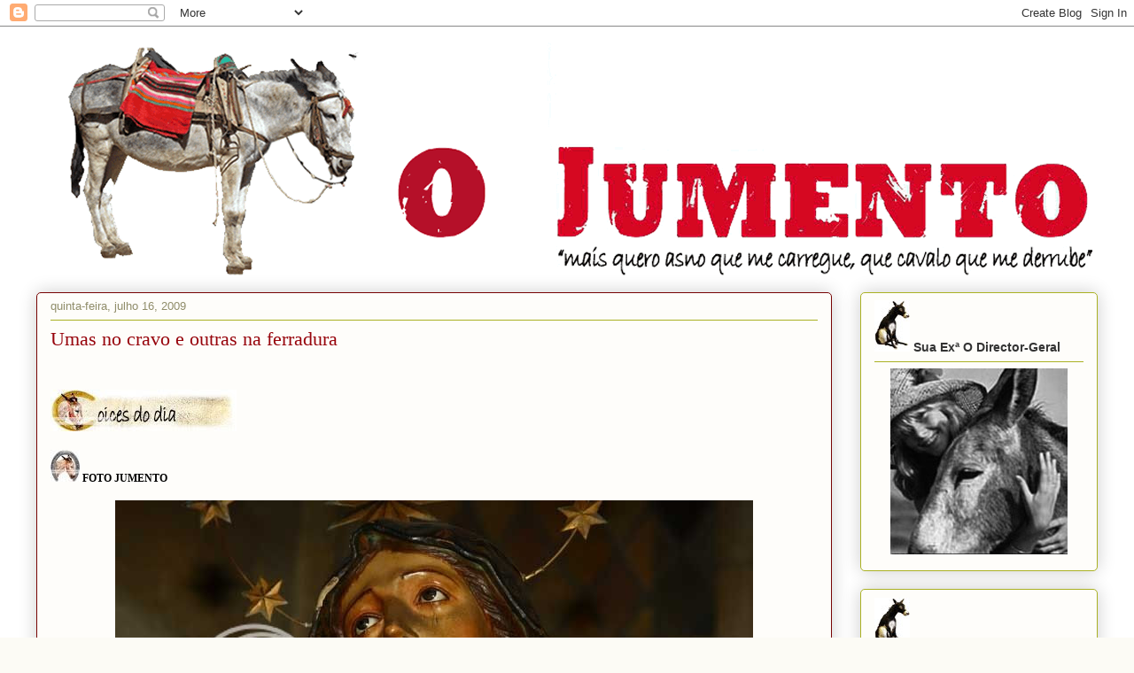

--- FILE ---
content_type: text/html; charset=UTF-8
request_url: https://jumento.blogspot.com/2009/07/umas-no-cravo-e-outras-na-ferradura_16.html
body_size: 23622
content:
<!DOCTYPE html>
<html class='v2' dir='ltr' xmlns='http://www.w3.org/1999/xhtml' xmlns:b='http://www.google.com/2005/gml/b' xmlns:data='http://www.google.com/2005/gml/data' xmlns:expr='http://www.google.com/2005/gml/expr'>
<head>
<link href='https://www.blogger.com/static/v1/widgets/335934321-css_bundle_v2.css' rel='stylesheet' type='text/css'/>
<meta content='width=1100' name='viewport'/>
<meta content='text/html; charset=UTF-8' http-equiv='Content-Type'/>
<meta content='blogger' name='generator'/>
<link href='https://jumento.blogspot.com/favicon.ico' rel='icon' type='image/x-icon'/>
<link href='http://jumento.blogspot.com/2009/07/umas-no-cravo-e-outras-na-ferradura_16.html' rel='canonical'/>
<link rel="alternate" type="application/atom+xml" title="O JUMENTO - Atom" href="https://jumento.blogspot.com/feeds/posts/default" />
<link rel="alternate" type="application/rss+xml" title="O JUMENTO - RSS" href="https://jumento.blogspot.com/feeds/posts/default?alt=rss" />
<link rel="service.post" type="application/atom+xml" title="O JUMENTO - Atom" href="https://www.blogger.com/feeds/5959307/posts/default" />

<link rel="alternate" type="application/atom+xml" title="O JUMENTO - Atom" href="https://jumento.blogspot.com/feeds/8636119773181646427/comments/default" />
<!--Can't find substitution for tag [blog.ieCssRetrofitLinks]-->
<link href='http://img.photobucket.com/albums/v85/jumento/Nova%20Maquete/CoicesDia.jpg' rel='image_src'/>
<meta content='http://jumento.blogspot.com/2009/07/umas-no-cravo-e-outras-na-ferradura_16.html' property='og:url'/>
<meta content='Umas no cravo e outras na ferradura' property='og:title'/>
<meta content=' FOTO JUMENTO Arte sacra, Igreja de Santa Maria Maior, Sé Patriarcal de Lisboa  JUMENTO DO DIA Helena Roseta Aceitar ser número dois da list...' property='og:description'/>
<meta content='https://lh3.googleusercontent.com/blogger_img_proxy/AEn0k_usZcI62bxw35PPvbmCB92rOryqrLSpjZuPq3J-7vq_Of5pZfGwnEViLt5-ICLuj5qOwO9WvcySSQhrGaLaLwvVnw6X1NiUZo9nXsHOGUd1CuWX61iux1q9GzsVscafLTpTeDgOB5I7amohLOhz=w1200-h630-p-k-no-nu' property='og:image'/>
<style id='page-skin-1' type='text/css'><!--
/*
-----------------------------------------------
Blogger Template Style
Name:     Awesome Inc.
Designer: Tina Chen
URL:      tinachen.org
----------------------------------------------- */
/* Variable definitions
====================
<Variable name="keycolor" description="Main Color" type="color" default="#ffffff"/>
<Group description="Page" selector="body">
<Variable name="body.font" description="Font" type="font"
default="normal normal 13px Arial, Tahoma, Helvetica, FreeSans, sans-serif"/>
<Variable name="body.background.color" description="Background Color" type="color" default="#000000"/>
<Variable name="body.text.color" description="Text Color" type="color" default="#ffffff"/>
</Group>
<Group description="Links" selector=".main-inner">
<Variable name="link.color" description="Link Color" type="color" default="#888888"/>
<Variable name="link.visited.color" description="Visited Color" type="color" default="#444444"/>
<Variable name="link.hover.color" description="Hover Color" type="color" default="#cccccc"/>
</Group>
<Group description="Blog Title" selector=".header h1">
<Variable name="header.font" description="Title Font" type="font"
default="normal bold 40px Arial, Tahoma, Helvetica, FreeSans, sans-serif"/>
<Variable name="header.text.color" description="Title Color" type="color" default="transparent" />
<Variable name="header.background.color" description="Header Background" type="color" default="transparent" />
</Group>
<Group description="Blog Description" selector=".header .description">
<Variable name="description.font" description="Font" type="font"
default="normal normal 14px Arial, Tahoma, Helvetica, FreeSans, sans-serif"/>
<Variable name="description.text.color" description="Text Color" type="color"
default="#333333" />
</Group>
<Group description="Tabs Text" selector=".tabs-inner .widget li a">
<Variable name="tabs.font" description="Font" type="font"
default="normal bold 14px Arial, Tahoma, Helvetica, FreeSans, sans-serif"/>
<Variable name="tabs.text.color" description="Text Color" type="color" default="#333333"/>
<Variable name="tabs.selected.text.color" description="Selected Color" type="color" default="#333333"/>
</Group>
<Group description="Tabs Background" selector=".tabs-outer .PageList">
<Variable name="tabs.background.color" description="Background Color" type="color" default="#141414"/>
<Variable name="tabs.selected.background.color" description="Selected Color" type="color" default="#444444"/>
<Variable name="tabs.border.color" description="Border Color" type="color" default="#aab123"/>
</Group>
<Group description="Date Header" selector=".main-inner .widget h2.date-header, .main-inner .widget h2.date-header span">
<Variable name="date.font" description="Font" type="font"
default="normal normal 14px Arial, Tahoma, Helvetica, FreeSans, sans-serif"/>
<Variable name="date.text.color" description="Text Color" type="color" default="#666666"/>
<Variable name="date.border.color" description="Border Color" type="color" default="#aab123"/>
</Group>
<Group description="Post Title" selector="h3.post-title, h4, h3.post-title a">
<Variable name="post.title.font" description="Font" type="font"
default="normal bold 22px Arial, Tahoma, Helvetica, FreeSans, sans-serif"/>
<Variable name="post.title.text.color" description="Text Color" type="color" default="#333333"/>
</Group>
<Group description="Post Background" selector=".post">
<Variable name="post.background.color" description="Background Color" type="color" default="#fefdfa" />
<Variable name="post.border.color" description="Border Color" type="color" default="#aab123" />
<Variable name="post.border.bevel.color" description="Bevel Color" type="color" default="#aab123"/>
</Group>
<Group description="Gadget Title" selector="h2">
<Variable name="widget.title.font" description="Font" type="font"
default="normal bold 14px Arial, Tahoma, Helvetica, FreeSans, sans-serif"/>
<Variable name="widget.title.text.color" description="Text Color" type="color" default="#333333"/>
</Group>
<Group description="Gadget Text" selector=".sidebar .widget">
<Variable name="widget.font" description="Font" type="font"
default="normal normal 14px Arial, Tahoma, Helvetica, FreeSans, sans-serif"/>
<Variable name="widget.text.color" description="Text Color" type="color" default="#333333"/>
<Variable name="widget.alternate.text.color" description="Alternate Color" type="color" default="#666666"/>
</Group>
<Group description="Gadget Links" selector=".sidebar .widget">
<Variable name="widget.link.color" description="Link Color" type="color" default="#d52a33"/>
<Variable name="widget.link.visited.color" description="Visited Color" type="color" default="#7d181e"/>
<Variable name="widget.link.hover.color" description="Hover Color" type="color" default="#d52a33"/>
</Group>
<Group description="Gadget Background" selector=".sidebar .widget">
<Variable name="widget.background.color" description="Background Color" type="color" default="#141414"/>
<Variable name="widget.border.color" description="Border Color" type="color" default="#222222"/>
<Variable name="widget.border.bevel.color" description="Bevel Color" type="color" default="#000000"/>
</Group>
<Group description="Sidebar Background" selector=".column-left-inner .column-right-inner">
<Variable name="widget.outer.background.color" description="Background Color" type="color" default="transparent" />
</Group>
<Group description="Images" selector=".main-inner">
<Variable name="image.background.color" description="Background Color" type="color" default="transparent"/>
<Variable name="image.border.color" description="Border Color" type="color" default="transparent"/>
</Group>
<Group description="Feed" selector=".blog-feeds">
<Variable name="feed.text.color" description="Text Color" type="color" default="#333333"/>
</Group>
<Group description="Feed Links" selector=".blog-feeds">
<Variable name="feed.link.color" description="Link Color" type="color" default="#d52a33"/>
<Variable name="feed.link.visited.color" description="Visited Color" type="color" default="#7d181e"/>
<Variable name="feed.link.hover.color" description="Hover Color" type="color" default="#d52a33"/>
</Group>
<Group description="Pager" selector=".blog-pager">
<Variable name="pager.background.color" description="Background Color" type="color" default="#fefdfa" />
</Group>
<Group description="Footer" selector=".footer-outer">
<Variable name="footer.background.color" description="Background Color" type="color" default="#fefdfa" />
<Variable name="footer.text.color" description="Text Color" type="color" default="#333333" />
</Group>
<Variable name="title.shadow.spread" description="Title Shadow" type="length" default="-1px" min="-1px" max="100px"/>
<Variable name="body.background" description="Body Background" type="background"
color="#fcfbf5"
default="$(color) none repeat scroll top left"/>
<Variable name="body.background.gradient.cap" description="Body Gradient Cap" type="url"
default="none"/>
<Variable name="body.background.size" description="Body Background Size" type="string" default="auto"/>
<Variable name="tabs.background.gradient" description="Tabs Background Gradient" type="url"
default="none"/>
<Variable name="header.background.gradient" description="Header Background Gradient" type="url" default="none" />
<Variable name="header.padding.top" description="Header Top Padding" type="length" default="22px" min="0" max="100px"/>
<Variable name="header.margin.top" description="Header Top Margin" type="length" default="0" min="0" max="100px"/>
<Variable name="header.margin.bottom" description="Header Bottom Margin" type="length" default="0" min="0" max="100px"/>
<Variable name="widget.padding.top" description="Widget Padding Top" type="length" default="8px" min="0" max="20px"/>
<Variable name="widget.padding.side" description="Widget Padding Side" type="length" default="15px" min="0" max="100px"/>
<Variable name="widget.outer.margin.top" description="Widget Top Margin" type="length" default="0" min="0" max="100px"/>
<Variable name="widget.outer.background.gradient" description="Gradient" type="url" default="none" />
<Variable name="widget.border.radius" description="Gadget Border Radius" type="length" default="0" min="0" max="100px"/>
<Variable name="outer.shadow.spread" description="Outer Shadow Size" type="length" default="0" min="0" max="100px"/>
<Variable name="date.header.border.radius.top" description="Date Header Border Radius Top" type="length" default="0" min="0" max="100px"/>
<Variable name="date.header.position" description="Date Header Position" type="length" default="15px" min="0" max="100px"/>
<Variable name="date.space" description="Date Space" type="length" default="30px" min="0" max="100px"/>
<Variable name="date.position" description="Date Float" type="string" default="static" />
<Variable name="date.padding.bottom" description="Date Padding Bottom" type="length" default="0" min="0" max="100px"/>
<Variable name="date.border.size" description="Date Border Size" type="length" default="0" min="0" max="10px"/>
<Variable name="date.background" description="Date Background" type="background" color="transparent"
default="$(color) none no-repeat scroll top left" />
<Variable name="date.first.border.radius.top" description="Date First top radius" type="length" default="5px" min="0" max="100px"/>
<Variable name="date.last.space.bottom" description="Date Last Space Bottom" type="length"
default="20px" min="0" max="100px"/>
<Variable name="date.last.border.radius.bottom" description="Date Last bottom radius" type="length" default="5px" min="0" max="100px"/>
<Variable name="post.first.padding.top" description="First Post Padding Top" type="length" default="0" min="0" max="100px"/>
<Variable name="image.shadow.spread" description="Image Shadow Size" type="length" default="0" min="0" max="100px"/>
<Variable name="image.border.radius" description="Image Border Radius" type="length" default="0" min="0" max="100px"/>
<Variable name="separator.outdent" description="Separator Outdent" type="length" default="15px" min="0" max="100px"/>
<Variable name="title.separator.border.size" description="Widget Title Border Size" type="length" default="1px" min="0" max="10px"/>
<Variable name="list.separator.border.size" description="List Separator Border Size" type="length" default="1px" min="0" max="10px"/>
<Variable name="shadow.spread" description="Shadow Size" type="length" default="0" min="0" max="100px"/>
<Variable name="startSide" description="Side where text starts in blog language" type="automatic" default="left"/>
<Variable name="endSide" description="Side where text ends in blog language" type="automatic" default="right"/>
<Variable name="date.side" description="Side where date header is placed" type="string" default="right"/>
<Variable name="pager.border.radius.top" description="Pager Border Top Radius" type="length" default="5px" min="0" max="100px"/>
<Variable name="pager.space.top" description="Pager Top Space" type="length" default="1em" min="0" max="20em"/>
<Variable name="footer.background.gradient" description="Background Gradient" type="url" default="none" />
<Variable name="mobile.background.size" description="Mobile Background Size" type="string"
default="auto"/>
<Variable name="mobile.background.overlay" description="Mobile Background Overlay" type="string"
default="transparent none repeat scroll top left"/>
<Variable name="mobile.button.color" description="Mobile Button Color" type="color" default="#ffffff" />
*/
/* FLICKR-------------------- */
#flickr {
float:left;
background:url(https://lh3.googleusercontent.com/blogger_img_proxy/AEn0k_uRIxl7zDCnZglcWinEl0_8LQbkVfUtHUdKgNxrio9S7z7TaIOvA3LXNWD6rV5Bd6ZCLQUhcUozRH820p2Aqkb6-4jtRbAA6oSSHI9MbpwwLi2LFNztPOVGTcGjQdYBsWw=s0-d) no-repeat;
width:220px;
height:213px;
padding:0 0px 0px 45px;
}
#flickr h2 {
position:absolute;
left:-280px;
top:-280px;
}
#flickr a img {
float:left;
margin:0 0px 3px 3px;
background:#420303;
padding:2px;
width:40px;
height:40px;
}
/* Content
----------------------------------------------- */
body {
font: normal normal 14px Arial, Tahoma, Helvetica, FreeSans, sans-serif;
color: #333333;
background: #fcfbf5 url(//4.bp.blogspot.com/-t_h0Pq-v4qE/WdfSNht4z_I/AAAAAAAAUxo/2O90_H3oibAHtVPo1ph7B4kqGjVT4pKcQCK4BGAYYCw/s0/fundo.jpg) repeat scroll top left;
}
html body .content-outer {
min-width: 0;
max-width: 100%;
width: 100%;
}
a:link {
text-decoration: none;
color: #d52a33;
}
a:visited {
text-decoration: none;
color: #7d181e;
}
a:hover {
text-decoration: underline;
color: #d52a33;
}
.body-fauxcolumn-outer .cap-top {
position: absolute;
z-index: 1;
height: 276px;
width: 100%;
background: transparent none repeat-x scroll top left;
_background-image: none;
}
/* Columns
----------------------------------------------- */
#header {
background: url(https://blogger.googleusercontent.com/img/b/R29vZ2xl/AVvXsEhddF_LtbOGGGs0XY8BIeNQXgnrwYUgHV_j4E-NVCaiCxp8pUnrgokB4s9sgeIjR4_BEA82QZuzdizPPFdWQ9qnB-uxK9I6m7QfviZxFbw7cBuggQrAxfC6HQfAVnEIQ7Endens/s1600/titulob.gif);
float:left;
height:300px;
width:1200px;
padding: 0, 0, 100px;
}
.content-inner {
padding: 0;
}
.header-inner .section {
margin: 0 16px; 50px
}
.tabs-inner .section {
margin: 0 16px;
}
.main-inner {
padding-top: 30px;
}
.main-inner .column-center-inner,
.main-inner .column-left-inner,
.main-inner .column-right-inner {
padding: 0 5px;
}
*+html body .main-inner .column-center-inner {
margin-top: -30px;
}
#layout .main-inner .column-center-inner {
margin-top: 0;
}
/* Header
----------------------------------------------- */
.header-outer {
margin: 0 0 0 0;
background: transparent none repeat scroll 0 0;
}
.Header h1 {
font: normal normal 48px Georgia, Utopia, 'Palatino Linotype', Palatino, serif;
color: transparent;
text-shadow: 0 0 -1px #000000;
}
.Header h1 a {
color: transparent;
}
.Header .description {
font: normal normal 20px Georgia, Utopia, 'Palatino Linotype', Palatino, serif;
color: #908d6a;
}
.header-inner .Header .titlewrapper,
.header-inner .Header .descriptionwrapper {
padding-left: 0;
padding-right: 0;
margin-bottom: 0;
}
.header-inner .Header .titlewrapper {
padding-top: 22px;
}
/* Tabs
----------------------------------------------- */
.tabs-outer {
overflow: hidden;
position: relative;
background: #b3ca88 url(https://resources.blogblog.com/blogblog/data/1kt/awesomeinc/tabs_gradient_light.png) repeat scroll 0 0;
}
#layout .tabs-outer {
overflow: visible;
}
.tabs-cap-top, .tabs-cap-bottom {
position: absolute;
width: 100%;
border-top: 1px solid #908d6a;
}
.tabs-cap-bottom {
bottom: 0;
}
.tabs-inner .widget li a {
display: inline-block;
margin: 0;
padding: .6em 1.5em;
font: normal normal 13px Arial, Tahoma, Helvetica, FreeSans, sans-serif;
color: #333333;
border-top: 1px solid #908d6a;
border-bottom: 1px solid #908d6a;
border-left: 1px solid #908d6a;
height: 16px;
line-height: 16px;
}
.tabs-inner .widget li:last-child a {
border-right: 1px solid #908d6a;
}
.tabs-inner .widget li.selected a, .tabs-inner .widget li a:hover {
background: #63704b url(https://resources.blogblog.com/blogblog/data/1kt/awesomeinc/tabs_gradient_light.png) repeat-x scroll 0 -100px;
color: #ffffff;
}
/* Headings
----------------------------------------------- */
h2 {
font: normal bold 14px Arial, Tahoma, Helvetica, FreeSans, sans-serif;
color: #333333;
}
/* Widgets
----------------------------------------------- */
.main-inner .section {
margin: 0 27px;
padding: 0;
}
.main-inner .column-left-outer,
.main-inner .column-right-outer {
margin-top: 0;
}
#layout .main-inner .column-left-outer,
#layout .main-inner .column-right-outer {
margin-top: 0;
}
.main-inner .column-left-inner,
.main-inner .column-right-inner {
background: transparent none repeat 0 0;
-moz-box-shadow: 0 0 0 rgba(0, 0, 0, .2);
-webkit-box-shadow: 0 0 0 rgba(0, 0, 0, .2);
-goog-ms-box-shadow: 0 0 0 rgba(0, 0, 0, .2);
box-shadow: 0 0 0 rgba(0, 0, 0, .2);
-moz-border-radius: 5px;
-webkit-border-radius: 5px;
-goog-ms-border-radius: 5px;
border-radius: 5px;
}
#layout .main-inner .column-left-inner,
#layout .main-inner .column-right-inner {
margin-top: 0;
}
.sidebar .widget {
font: normal normal 14px Arial, Tahoma, Helvetica, FreeSans, sans-serif;
color: #333333;
}
.sidebar .widget a:link {
color: #d52a33;
}
.sidebar .widget a:visited {
color: #7d181e;
}
.sidebar .widget a:hover {
color: #d52a33;
}
.sidebar .widget h2 {
text-shadow: 0 0 -1px #000000;
}
.main-inner .widget {
background-color: #fefdfa;
border: 1px solid #aab123;
padding: 0 15px 15px;
margin: 20px -16px;
-moz-box-shadow: 0 0 20px rgba(0, 0, 0, .2);
-webkit-box-shadow: 0 0 20px rgba(0, 0, 0, .2);
-goog-ms-box-shadow: 0 0 20px rgba(0, 0, 0, .2);
box-shadow: 0 0 20px rgba(0, 0, 0, .2);
-moz-border-radius: 5px;
-webkit-border-radius: 5px;
-goog-ms-border-radius: 5px;
border-radius: 5px;
}
.main-inner .widget h2 {
margin: 0 -0;
padding: .6em 0 .5em;
border-bottom: 1px solid transparent;
}
.footer-inner .widget h2 {
padding: 0 0 .4em;
border-bottom: 1px solid transparent;
}
.main-inner .widget h2 + div, .footer-inner .widget h2 + div {
border-top: 1px solid #aab123;
padding-top: 8px;
}
.main-inner .widget .widget-content {
margin: 0 -0;
padding: 7px 0 0;
}
.main-inner .widget ul, .main-inner .widget #ArchiveList ul.flat {
margin: -8px -15px 0;
padding: 0;
list-style: none;
}
.main-inner .widget #ArchiveList {
margin: -8px 0 0;
}
.main-inner .widget ul li, .main-inner .widget #ArchiveList ul.flat li {
padding: .5em 15px;
text-indent: 0;
color: #666666;
border-top: 0 solid #aab123;
border-bottom: 1px solid transparent;
}
.main-inner .widget #ArchiveList ul li {
padding-top: .25em;
padding-bottom: .25em;
}
.main-inner .widget ul li:first-child, .main-inner .widget #ArchiveList ul.flat li:first-child {
border-top: none;
}
.main-inner .widget ul li:last-child, .main-inner .widget #ArchiveList ul.flat li:last-child {
border-bottom: none;
}
.post-body {
position: relative;
}
.main-inner .widget .post-body ul {
padding: 0 2.5em;
margin: .5em 0;
list-style: disc;
}
.main-inner .widget .post-body ul li {
padding: 0.25em 0;
margin-bottom: .25em;
color: #333333;
border: none;
}
.footer-inner .widget ul {
padding: 0;
list-style: none;
}
.widget .zippy {
color: #666666;
}
/* Posts
----------------------------------------------- */
body .main-inner .Blog {
padding: 0;
margin-bottom: 1em;
background-color: transparent;
border: none;
-moz-box-shadow: 0 0 0 rgba(0, 0, 0, 0);
-webkit-box-shadow: 0 0 0 rgba(0, 0, 0, 0);
-goog-ms-box-shadow: 0 0 0 rgba(0, 0, 0, 0);
box-shadow: 0 0 0 rgba(0, 0, 0, 0);
}
.main-inner .section:last-child .Blog:last-child {
padding: 0;
margin-bottom: 1em;
}
.main-inner .widget h2.date-header {
margin: 0 -15px 1px;
padding: 0 0 0 0;
font: normal normal 13px Arial, Tahoma, Helvetica, FreeSans, sans-serif;
color: #908d6a;
background: transparent none no-repeat scroll top left;
border-top: 0 solid #aab123;
border-bottom: 1px solid transparent;
-moz-border-radius-topleft: 0;
-moz-border-radius-topright: 0;
-webkit-border-top-left-radius: 0;
-webkit-border-top-right-radius: 0;
border-top-left-radius: 0;
border-top-right-radius: 0;
position: static;
bottom: 100%;
right: 15px;
text-shadow: 0 0 -1px #000000;
}
.main-inner .widget h2.date-header span {
font: normal normal 13px Arial, Tahoma, Helvetica, FreeSans, sans-serif;
display: block;
padding: .5em 15px;
border-left: 0 solid #aab123;
border-right: 0 solid #aab123;
}
.date-outer {
position: relative;
margin: 30px 0 20px;
padding: 0 15px;
background-color: #fefdfa;
border: 1px solid #780404;
-moz-box-shadow: 0 0 20px rgba(0, 0, 0, .2);
-webkit-box-shadow: 0 0 20px rgba(0, 0, 0, .2);
-goog-ms-box-shadow: 0 0 20px rgba(0, 0, 0, .2);
box-shadow: 0 0 20px rgba(0, 0, 0, .2);
-moz-border-radius: 5px;
-webkit-border-radius: 5px;
-goog-ms-border-radius: 5px;
border-radius: 5px;
}
.date-outer:first-child {
margin-top: 0;
}
.date-outer:last-child {
margin-bottom: 20px;
-moz-border-radius-bottomleft: 5px;
-moz-border-radius-bottomright: 5px;
-webkit-border-bottom-left-radius: 5px;
-webkit-border-bottom-right-radius: 5px;
-goog-ms-border-bottom-left-radius: 5px;
-goog-ms-border-bottom-right-radius: 5px;
border-bottom-left-radius: 5px;
border-bottom-right-radius: 5px;
}
.date-posts {
margin: 0 -0;
padding: 0 0;
clear: both;
}
.post-outer, .inline-ad {
border-top: 1px solid #aab123;
margin: 0 -0;
padding: 15px 0;
}
.post-outer {
padding-bottom: 10px;
}
.post-outer:first-child {
padding-top: 0;
border-top: none;
}
.post-outer:last-child, .inline-ad:last-child {
border-bottom: none;
}
.post-body {
position: relative;
}
h3.post-title, h4 {
font: normal normal 22px Georgia, Utopia, 'Palatino Linotype', Palatino, serif;
color: #97040c;
padding-bottom: 30px;
}
h3.post-title a {
font: normal normal 22px Georgia, Utopia, 'Palatino Linotype', Palatino, serif;
color: #97040c;
}
h3.post-title a:hover {
color: #d52a33;
text-decoration: underline;
}
.post-header {
margin: 0 0 1em;
}
.post-body {
line-height: 1.7;
}
.post-outer h2 {
color: #333333;
}
.post-footer {
margin: 1.5em 0 0;
}
#blog-pager {
padding: 15px;
font-size: 120%;
background-color: #fefdfa;
border: 1px solid #aab123;
-moz-box-shadow: 0 0 20px rgba(0, 0, 0, .2);
-webkit-box-shadow: 0 0 20px rgba(0, 0, 0, .2);
-goog-ms-box-shadow: 0 0 20px rgba(0, 0, 0, .2);
box-shadow: 0 0 20px rgba(0, 0, 0, .2);
-moz-border-radius: 5px;
-webkit-border-radius: 5px;
-goog-ms-border-radius: 5px;
border-radius: 5px;
-moz-border-radius-topleft: 5px;
-moz-border-radius-topright: 5px;
-webkit-border-top-left-radius: 5px;
-webkit-border-top-right-radius: 5px;
-goog-ms-border-top-left-radius: 5px;
-goog-ms-border-top-right-radius: 5px;
border-top-left-radius: 5px;
border-top-right-radius-topright: 5px;
margin-top: 1em;
}
.blog-feeds, .post-feeds {
margin: 1em 0;
text-align: center;
color: #333333;
}
.blog-feeds a, .post-feeds a {
color: #d52a33;
}
.blog-feeds a:visited, .post-feeds a:visited {
color: #7d181e;
}
.blog-feeds a:hover, .post-feeds a:hover {
color: #d52a33;
}
.post-outer .comments {
margin-top: 2em;
}
/* Comments
----------------------------------------------- */
.comments .comments-content .icon.blog-author {
background-repeat: no-repeat;
background-image: url([data-uri]);
}
.comments .comments-content .loadmore a {
border-top: 1px solid #908d6a;
border-bottom: 1px solid #908d6a;
}
.comments .continue {
border-top: 2px solid #908d6a;
}
/* Footer
----------------------------------------------- */
.footer-outer {
margin: -20px 0 -1px;
padding: 20px 0 0;
color: #333333;
overflow: hidden;
}
.footer-fauxborder-left {
border-top: 1px solid #aab123;
background: #fefdfa none repeat scroll 0 0;
-moz-box-shadow: 0 0 20px rgba(0, 0, 0, .2);
-webkit-box-shadow: 0 0 20px rgba(0, 0, 0, .2);
-goog-ms-box-shadow: 0 0 20px rgba(0, 0, 0, .2);
box-shadow: 0 0 20px rgba(0, 0, 0, .2);
margin: 0 -20px;
}
/* Mobile
----------------------------------------------- */
body.mobile {
background-size: auto;
}
.mobile .body-fauxcolumn-outer {
background: transparent none repeat scroll top left;
}
*+html body.mobile .main-inner .column-center-inner {
margin-top: 0;
}
.mobile .main-inner .widget {
padding: 0 0 15px;
}
.mobile .main-inner .widget h2 + div,
.mobile .footer-inner .widget h2 + div {
border-top: none;
padding-top: 0;
}
.mobile .footer-inner .widget h2 {
padding: 0.5em 0;
border-bottom: none;
}
.mobile .main-inner .widget .widget-content {
margin: 0;
padding: 7px 0 0;
}
.mobile .main-inner .widget ul,
.mobile .main-inner .widget #ArchiveList ul.flat {
margin: 0 -15px 0;
}
.mobile .main-inner .widget h2.date-header {
right: 0;
}
.mobile .date-header span {
padding: 0.4em 0;
}
.mobile .date-outer:first-child {
margin-bottom: 0;
border: 1px solid #780404;
-moz-border-radius-topleft: 5px;
-moz-border-radius-topright: 5px;
-webkit-border-top-left-radius: 5px;
-webkit-border-top-right-radius: 5px;
-goog-ms-border-top-left-radius: 5px;
-goog-ms-border-top-right-radius: 5px;
border-top-left-radius: 5px;
border-top-right-radius: 5px;
}
.mobile .date-outer {
border-color: #780404;
border-width: 0 1px 1px;
}
.mobile .date-outer:last-child {
margin-bottom: 0;
}
.mobile .main-inner {
padding: 0;
}
.mobile .header-inner .section {
margin: 0;
}
.mobile .post-outer, .mobile .inline-ad {
padding: 5px 0;
}
.mobile .tabs-inner .section {
margin: 0 10px;
}
.mobile .main-inner .widget h2 {
margin: 0;
padding: 0;
}
.mobile .main-inner .widget h2.date-header span {
padding: 0;
}
.mobile .main-inner .widget .widget-content {
margin: 0;
padding: 7px 0 0;
}
.mobile #blog-pager {
border: 1px solid transparent;
background: #fefdfa none repeat scroll 0 0;
}
.mobile .main-inner .column-left-inner,
.mobile .main-inner .column-right-inner {
background: transparent none repeat 0 0;
-moz-box-shadow: none;
-webkit-box-shadow: none;
-goog-ms-box-shadow: none;
box-shadow: none;
}
.mobile .date-posts {
margin: 0;
padding: 0;
}
.mobile .footer-fauxborder-left {
margin: 0;
border-top: inherit;
}
.mobile .main-inner .section:last-child .Blog:last-child {
margin-bottom: 0;
}
.mobile-index-contents {
color: #333333;
}
.mobile .mobile-link-button {
background: #d52a33 url(https://resources.blogblog.com/blogblog/data/1kt/awesomeinc/tabs_gradient_light.png) repeat scroll 0 0;
}
.mobile-link-button a:link, .mobile-link-button a:visited {
color: #ffffff;
}
.mobile .tabs-inner .PageList .widget-content {
background: transparent;
border-top: 1px solid;
border-color: #908d6a;
color: #333333;
}
.mobile .tabs-inner .PageList .widget-content .pagelist-arrow {
border-left: 1px solid #908d6a;
}

--></style>
<style id='template-skin-1' type='text/css'><!--
body {
min-width: 1230px;
}
.content-outer, .content-fauxcolumn-outer, .region-inner {
min-width: 1230px;
max-width: 1230px;
_width: 1230px;
}
.main-inner .columns {
padding-left: 0;
padding-right: 300px;
}
.main-inner .fauxcolumn-center-outer {
left: 0;
right: 300px;
/* IE6 does not respect left and right together */
_width: expression(this.parentNode.offsetWidth -
parseInt("0") -
parseInt("300px") + 'px');
}
.main-inner .fauxcolumn-left-outer {
width: 0;
}
.main-inner .fauxcolumn-right-outer {
width: 300px;
}
.main-inner .column-left-outer {
width: 0;
right: 100%;
margin-left: -0;
}
.main-inner .column-right-outer {
width: 300px;
margin-right: -300px;
}
#layout {
min-width: 0;
}
#layout .content-outer {
min-width: 0;
width: 800px;
}
#layout .region-inner {
min-width: 0;
width: auto;
}
body#layout div.add_widget {
padding: 8px;
}
body#layout div.add_widget a {
margin-left: 32px;
}
--></style>
<style>
    body {background-image:url(\/\/4.bp.blogspot.com\/-t_h0Pq-v4qE\/WdfSNht4z_I\/AAAAAAAAUxo\/2O90_H3oibAHtVPo1ph7B4kqGjVT4pKcQCK4BGAYYCw\/s0\/fundo.jpg);}
    
@media (max-width: 200px) { body {background-image:url(\/\/4.bp.blogspot.com\/-t_h0Pq-v4qE\/WdfSNht4z_I\/AAAAAAAAUxo\/2O90_H3oibAHtVPo1ph7B4kqGjVT4pKcQCK4BGAYYCw\/w200\/fundo.jpg);}}
@media (max-width: 400px) and (min-width: 201px) { body {background-image:url(\/\/4.bp.blogspot.com\/-t_h0Pq-v4qE\/WdfSNht4z_I\/AAAAAAAAUxo\/2O90_H3oibAHtVPo1ph7B4kqGjVT4pKcQCK4BGAYYCw\/w400\/fundo.jpg);}}
@media (max-width: 800px) and (min-width: 401px) { body {background-image:url(\/\/4.bp.blogspot.com\/-t_h0Pq-v4qE\/WdfSNht4z_I\/AAAAAAAAUxo\/2O90_H3oibAHtVPo1ph7B4kqGjVT4pKcQCK4BGAYYCw\/w800\/fundo.jpg);}}
@media (max-width: 1200px) and (min-width: 801px) { body {background-image:url(\/\/4.bp.blogspot.com\/-t_h0Pq-v4qE\/WdfSNht4z_I\/AAAAAAAAUxo\/2O90_H3oibAHtVPo1ph7B4kqGjVT4pKcQCK4BGAYYCw\/w1200\/fundo.jpg);}}
/* Last tag covers anything over one higher than the previous max-size cap. */
@media (min-width: 1201px) { body {background-image:url(\/\/4.bp.blogspot.com\/-t_h0Pq-v4qE\/WdfSNht4z_I\/AAAAAAAAUxo\/2O90_H3oibAHtVPo1ph7B4kqGjVT4pKcQCK4BGAYYCw\/w1600\/fundo.jpg);}}
  </style>
<script type='text/javascript'>
        (function(i,s,o,g,r,a,m){i['GoogleAnalyticsObject']=r;i[r]=i[r]||function(){
        (i[r].q=i[r].q||[]).push(arguments)},i[r].l=1*new Date();a=s.createElement(o),
        m=s.getElementsByTagName(o)[0];a.async=1;a.src=g;m.parentNode.insertBefore(a,m)
        })(window,document,'script','https://www.google-analytics.com/analytics.js','ga');
        ga('create', 'UA-140861-2', 'auto', 'blogger');
        ga('blogger.send', 'pageview');
      </script>
<link href='https://www.blogger.com/dyn-css/authorization.css?targetBlogID=5959307&amp;zx=addb4ced-b81f-4445-ba9a-7068c7890b1c' media='none' onload='if(media!=&#39;all&#39;)media=&#39;all&#39;' rel='stylesheet'/><noscript><link href='https://www.blogger.com/dyn-css/authorization.css?targetBlogID=5959307&amp;zx=addb4ced-b81f-4445-ba9a-7068c7890b1c' rel='stylesheet'/></noscript>
<meta name='google-adsense-platform-account' content='ca-host-pub-1556223355139109'/>
<meta name='google-adsense-platform-domain' content='blogspot.com'/>

</head>
<body class='loading'>
<div class='navbar section' id='navbar' name='Navbar'><div class='widget Navbar' data-version='1' id='Navbar1'><script type="text/javascript">
    function setAttributeOnload(object, attribute, val) {
      if(window.addEventListener) {
        window.addEventListener('load',
          function(){ object[attribute] = val; }, false);
      } else {
        window.attachEvent('onload', function(){ object[attribute] = val; });
      }
    }
  </script>
<div id="navbar-iframe-container"></div>
<script type="text/javascript" src="https://apis.google.com/js/platform.js"></script>
<script type="text/javascript">
      gapi.load("gapi.iframes:gapi.iframes.style.bubble", function() {
        if (gapi.iframes && gapi.iframes.getContext) {
          gapi.iframes.getContext().openChild({
              url: 'https://www.blogger.com/navbar/5959307?po\x3d8636119773181646427\x26origin\x3dhttps://jumento.blogspot.com',
              where: document.getElementById("navbar-iframe-container"),
              id: "navbar-iframe"
          });
        }
      });
    </script><script type="text/javascript">
(function() {
var script = document.createElement('script');
script.type = 'text/javascript';
script.src = '//pagead2.googlesyndication.com/pagead/js/google_top_exp.js';
var head = document.getElementsByTagName('head')[0];
if (head) {
head.appendChild(script);
}})();
</script>
</div></div>
<div class='body-fauxcolumns'>
<div class='fauxcolumn-outer body-fauxcolumn-outer'>
<div class='cap-top'>
<div class='cap-left'></div>
<div class='cap-right'></div>
</div>
<div class='fauxborder-left'>
<div class='fauxborder-right'></div>
<div class='fauxcolumn-inner'>
</div>
</div>
<div class='cap-bottom'>
<div class='cap-left'></div>
<div class='cap-right'></div>
</div>
</div>
</div>
<div class='content'>
<div class='content-fauxcolumns'>
<div class='fauxcolumn-outer content-fauxcolumn-outer'>
<div class='cap-top'>
<div class='cap-left'></div>
<div class='cap-right'></div>
</div>
<div class='fauxborder-left'>
<div class='fauxborder-right'></div>
<div class='fauxcolumn-inner'>
</div>
</div>
<div class='cap-bottom'>
<div class='cap-left'></div>
<div class='cap-right'></div>
</div>
</div>
</div>
<div class='content-outer'>
<div class='content-cap-top cap-top'>
<div class='cap-left'></div>
<div class='cap-right'></div>
</div>
<div class='fauxborder-left content-fauxborder-left'>
<div class='fauxborder-right content-fauxborder-right'></div>
<div class='content-inner'>
<header>
<div class='header-outer'>
<div class='header-cap-top cap-top'>
<div class='cap-left'></div>
<div class='cap-right'></div>
</div>
<div class='fauxborder-left header-fauxborder-left'>
<div class='fauxborder-right header-fauxborder-right'></div>
<div class='region-inner header-inner'>
<div class='header section' id='header' name='Cabeçalho'><div class='widget Header' data-version='1' id='Header1'>
<div id='header-inner'>
<div class='titlewrapper'>
<h1 class='title'>
<a href='https://jumento.blogspot.com/'>
O JUMENTO
</a>
</h1>
</div>
<div class='descriptionwrapper'>
<p class='description'><span>
</span></p>
</div>
</div>
</div></div>
</div>
</div>
<div class='header-cap-bottom cap-bottom'>
<div class='cap-left'></div>
<div class='cap-right'></div>
</div>
</div>
</header>
<div class='tabs-outer'>
<div class='tabs-cap-top cap-top'>
<div class='cap-left'></div>
<div class='cap-right'></div>
</div>
<div class='fauxborder-left tabs-fauxborder-left'>
<div class='fauxborder-right tabs-fauxborder-right'></div>
<div class='region-inner tabs-inner'>
<div class='tabs no-items section' id='crosscol' name='Entre colunas'></div>
<div class='tabs no-items section' id='crosscol-overflow' name='Cross-Column 2'></div>
</div>
</div>
<div class='tabs-cap-bottom cap-bottom'>
<div class='cap-left'></div>
<div class='cap-right'></div>
</div>
</div>
<div class='main-outer'>
<div class='main-cap-top cap-top'>
<div class='cap-left'></div>
<div class='cap-right'></div>
</div>
<div class='fauxborder-left main-fauxborder-left'>
<div class='fauxborder-right main-fauxborder-right'></div>
<div class='region-inner main-inner'>
<div class='columns fauxcolumns'>
<div class='fauxcolumn-outer fauxcolumn-center-outer'>
<div class='cap-top'>
<div class='cap-left'></div>
<div class='cap-right'></div>
</div>
<div class='fauxborder-left'>
<div class='fauxborder-right'></div>
<div class='fauxcolumn-inner'>
</div>
</div>
<div class='cap-bottom'>
<div class='cap-left'></div>
<div class='cap-right'></div>
</div>
</div>
<div class='fauxcolumn-outer fauxcolumn-left-outer'>
<div class='cap-top'>
<div class='cap-left'></div>
<div class='cap-right'></div>
</div>
<div class='fauxborder-left'>
<div class='fauxborder-right'></div>
<div class='fauxcolumn-inner'>
</div>
</div>
<div class='cap-bottom'>
<div class='cap-left'></div>
<div class='cap-right'></div>
</div>
</div>
<div class='fauxcolumn-outer fauxcolumn-right-outer'>
<div class='cap-top'>
<div class='cap-left'></div>
<div class='cap-right'></div>
</div>
<div class='fauxborder-left'>
<div class='fauxborder-right'></div>
<div class='fauxcolumn-inner'>
</div>
</div>
<div class='cap-bottom'>
<div class='cap-left'></div>
<div class='cap-right'></div>
</div>
</div>
<!-- corrects IE6 width calculation -->
<div class='columns-inner'>
<div class='column-center-outer'>
<div class='column-center-inner'>
<div class='main section' id='main' name='Principal'><div class='widget Blog' data-version='1' id='Blog1'>
<div class='blog-posts hfeed'>

          <div class="date-outer">
        
<h2 class='date-header'><span>quinta-feira, julho 16, 2009</span></h2>

          <div class="date-posts">
        
<div class='post-outer'>
<div class='post hentry uncustomized-post-template' itemprop='blogPost' itemscope='itemscope' itemtype='http://schema.org/BlogPosting'>
<meta content='http://img.photobucket.com/albums/v85/jumento/Nova%20Maquete/CoicesDia.jpg' itemprop='image_url'/>
<meta content='5959307' itemprop='blogId'/>
<meta content='8636119773181646427' itemprop='postId'/>
<a name='8636119773181646427'></a>
<h3 class='post-title entry-title' itemprop='name'>
Umas no cravo e outras na ferradura
</h3>
<div class='post-header'>
<div class='post-header-line-1'></div>
</div>
<div class='post-body entry-content' id='post-body-8636119773181646427' itemprop='description articleBody'>
<p><span style="COLOR: rgb(0,0,0)"><span style="font-size:85%;"><span style="font-family:Verdana;"></span></span></span></p><p><span style="COLOR: rgb(0,0,0)"><span style="font-size:85%;"><span style="font-family:Verdana;"><img src="https://lh3.googleusercontent.com/blogger_img_proxy/AEn0k_usZcI62bxw35PPvbmCB92rOryqrLSpjZuPq3J-7vq_Of5pZfGwnEViLt5-ICLuj5qOwO9WvcySSQhrGaLaLwvVnw6X1NiUZo9nXsHOGUd1CuWX61iux1q9GzsVscafLTpTeDgOB5I7amohLOhz=s0-d"></span></span></span></p><p><span style="COLOR: rgb(0,0,0)"><span style="font-size:85%;"><span style="font-family:Verdana;"><img src="https://lh3.googleusercontent.com/blogger_img_proxy/AEn0k_uwzNqWThKTAHtAMck9zBeM7SRtmbG73uNd2ufneGjDGbTGVtbQo1UiDjpddM3ClJj48WSa-FNEnZ7sNuZXAwsUcVVMuD0XhSF9mIbx9P5YSVfm4IJYIPzN2cTwvmn-Da_mAB7PItMimA=s0-d"> <b>FOTO JUMENTO</b></span></span></span></p><p align="center"><img src="https://lh3.googleusercontent.com/blogger_img_proxy/AEn0k_tq-UcYtqGaucwDY1oIRB4ErYr1NDr5q0viocfCXbnR-Tndf2o2z40HzxgXA6ja918V-sRIxdoLejIqVhZNJgfl41bryQofNkRx_zRfITKNSzbS1-AcP8SyKDVCGtsjjLeT-0TG2lhXaK2am5TqRtIh=s0-d"></p><p align="center">Arte sacra, Igreja de Santa Maria Maior, Sé Patriarcal de Lisboa</p><p><span style="COLOR: rgb(0,0,0)"><img src="https://lh3.googleusercontent.com/blogger_img_proxy/AEn0k_uwzNqWThKTAHtAMck9zBeM7SRtmbG73uNd2ufneGjDGbTGVtbQo1UiDjpddM3ClJj48WSa-FNEnZ7sNuZXAwsUcVVMuD0XhSF9mIbx9P5YSVfm4IJYIPzN2cTwvmn-Da_mAB7PItMimA=s0-d"></span><span style="COLOR: rgb(0,0,0);font-family:Verdana;font-size:85%;"  > <b>JUMENTO DO DIA</b></span></p><p align="center"><span style="font-size:85%;"><span style="font-family:Verdana;"><span style="COLOR: rgb(0,0,0)"><strong><img src="https://lh3.googleusercontent.com/blogger_img_proxy/AEn0k_sdLPyp48oW_1UgjvlmovwWn13Ee64yCKcVriW06EXhlAF145r3Avf2rD_DIrM2b1EtCzy-QGQMURzjSqU501jJjEUhe10TY0MvExbYd5LKG83VtuOQHldK2VbDaxmiw23WSmL7Ox2BuDdrRjGuWgneYw=s0-d"></strong></span></span></span></p><p align="center"><span style="font-size:85%;"><span style="font-family:Verdana;"><span style="COLOR: rgb(0,0,0)"><strong>Helena Roseta</strong></span></span></span></p><p align="justify">Aceitar ser número dois da lista de António Costa sabendo-se que no caso de o PS ganhar as autárquicas de Lisboa a vice-presidência será de outro vereador mostra como a vaidade é uma das motivações da actual vereadora. </p><p align="justify">Helena Roseta sabe que se fosse a votos correria um sério risco de perder uma boa parte dos votos que recebeu e aproveitou-se do risco de Santana ganhar para fazer valer os seus votos, em vez de defender um projecto para Lisboa tratou de fazer aparecer o seu nome em segundo lugar.</p><p align="justify">Esperemos que António Costa não se venha a arrepender pois a ambição de Helena Roseta está acima de qualquer princípio.</p><p align="justify"></p><p></p><p></p><p><img src="https://lh3.googleusercontent.com/blogger_img_proxy/AEn0k_uwzNqWThKTAHtAMck9zBeM7SRtmbG73uNd2ufneGjDGbTGVtbQo1UiDjpddM3ClJj48WSa-FNEnZ7sNuZXAwsUcVVMuD0XhSF9mIbx9P5YSVfm4IJYIPzN2cTwvmn-Da_mAB7PItMimA=s0-d"><span style="font-family:Verdana;font-size:85%;"> <strong>COSTA E ROSETA SALVAM-SE UM AO OUTRO<br /></strong></span></p><p></p><p><span style="font-family:Verdana;font-size:85%;"><strong></strong></span></p><p></p><p align="justify">O acordo entre Helena Roseta e António Costa pode significar a vitória do PS em Lisboa, mas também pode salvar Helena Roseta e os seus amigos alegristas de uma derrota anunciada nas sondagens. Enfim, salvaram-se um ao outro.</p><p align="justify"><img src="https://lh3.googleusercontent.com/blogger_img_proxy/AEn0k_uwzNqWThKTAHtAMck9zBeM7SRtmbG73uNd2ufneGjDGbTGVtbQo1UiDjpddM3ClJj48WSa-FNEnZ7sNuZXAwsUcVVMuD0XhSF9mIbx9P5YSVfm4IJYIPzN2cTwvmn-Da_mAB7PItMimA=s0-d"><span style="font-family:Verdana;font-size:85%;"> <strong>CAVACO SILVA FEZ 70 ANOS</strong></span></p><p align="justify">Com essa idade todos os funcionários públicos são obrigados a reformarem-se. Enfim, estamos perante um caso de exploração do trabalho idoso.</p><p><span style="COLOR: rgb(0,0,0)"><img src="https://lh3.googleusercontent.com/blogger_img_proxy/AEn0k_t9I6PZX1bmM7iDIUjbtowRiHHOMDhAds0_xGndxi1PEVKQfv41-79C6YePr8IvZ1bNrdSyk2mVMR8SuoKzDpQLrWqaUcuBZP46fy3011j39s7dD_N1FT_Gaj0K9pNCYrtnUqzhceO8eyyG=s0-d"></span></p><p><span style="COLOR: rgb(0,0,0)"></span></p><p><span style="COLOR: rgb(0,0,0)"></span></p><p><span style="COLOR: rgb(0,0,0)"><img src="https://lh3.googleusercontent.com/blogger_img_proxy/AEn0k_uwzNqWThKTAHtAMck9zBeM7SRtmbG73uNd2ufneGjDGbTGVtbQo1UiDjpddM3ClJj48WSa-FNEnZ7sNuZXAwsUcVVMuD0XhSF9mIbx9P5YSVfm4IJYIPzN2cTwvmn-Da_mAB7PItMimA=s0-d"><span style="font-family:Verdana;font-size:85%;"> <strong>AVES DE LISBOA<br /></strong></span></span></p><p align="center"><span style="COLOR: rgb(0,0,0)"><img src="https://lh3.googleusercontent.com/blogger_img_proxy/AEn0k_v_ezcyTNpqjYuRz2uLmXBVd9GqYckBkdVoMdzvj-B0eIg_-76p0BQQ0MaV88drv9OGeVr6Uk05hLeHpfnBGdaQKPh9DejhJBX1BK2bmz-0i7_EfbB3JDsGAu4OLWMv1NBr-AHKLAvWujsfe6ay=s0-d"></span></p><p align="center">Juvenil de carriça [<a href="http://www.avesdeportugal.info/trotro.html" target="_blank">Troglodytes troglodytes</a>]<br />Local: Parque Eduardo VII</p><p><span style="COLOR: rgb(0,0,0)"><img src="https://lh3.googleusercontent.com/blogger_img_proxy/AEn0k_uwzNqWThKTAHtAMck9zBeM7SRtmbG73uNd2ufneGjDGbTGVtbQo1UiDjpddM3ClJj48WSa-FNEnZ7sNuZXAwsUcVVMuD0XhSF9mIbx9P5YSVfm4IJYIPzN2cTwvmn-Da_mAB7PItMimA=s0-d"><span style="font-family:Verdana;font-size:85%;"> <strong>FLORES DE LISBOA<br /></p></strong></span></span><p align="center"><span style="COLOR: rgb(0,0,0)"><img src="https://lh3.googleusercontent.com/blogger_img_proxy/AEn0k_sZJQ2mpBbh_Gv33TCJ4FtEvDCS2aAp0sE7MmHbd1TWD8aPPE1_qvVnyc6cdOvtp7Q3iT-SINhNfyV6IDI8D-gJ7G67H8bmyZYjVEZj3B6P-DneOscXAwsQIffWsRAk0kZW04PfecomnA=s0-d"></span></p><p align="center">Jardim Botânico</p><p><span style="COLOR: rgb(0,0,0)"><img src="https://lh3.googleusercontent.com/blogger_img_proxy/AEn0k_upeRtobCsl_NC6UTdxjQMDTRrdSUrgCa8UWhHcqx9QgRrUVpj-rpjfIrSmioDwt17chqN_7nH4Y5zKYfznQFnB9Jv1i6pEtIvjUAkP80JsEswIbhQtJrE0AIN8yLsnFi_Ox_-AjsP4GEe-TQTlVXzbvk0B=s0-d"> </span></p><p><span style="COLOR: rgb(0,0,0)"><img src="https://lh3.googleusercontent.com/blogger_img_proxy/AEn0k_uwzNqWThKTAHtAMck9zBeM7SRtmbG73uNd2ufneGjDGbTGVtbQo1UiDjpddM3ClJj48WSa-FNEnZ7sNuZXAwsUcVVMuD0XhSF9mIbx9P5YSVfm4IJYIPzN2cTwvmn-Da_mAB7PItMimA=s0-d"><span style="font-size:85%;"><span style="font-family:Verdana;"> <b>COM UMA VELA<br /></b></span></span></span></p><p></p><p align="justify"><em>&#171;Elogia-se muito o silêncio (que não existe) mas nunca a escuridão (que também não).</em></p><p align="justify"><em>Ontem à noite, às dez para as dez, cortaram a luz. Eu estava a cirandar no computador e ia dizer à minha mulher que tinha perdido o texto mas, de repente, reparei no pomposo dramatismo da lamúria: "Eles" (os maus; os filisteus) cortaram a luz e eu (o criador ingénuo que confia na continuidade eléctrica) "perdi o texto".Foi mais um peso que perdi. Acendi uma vela e tive a sensação de estar a fazer gazeta. Espantei-me logo com a quantidade de coisas que se pode fazer à luz de uma vela. Para já, pus-me logo a escrever isto, para me entreter. Depois fui buscar um ensaio que já li dez vezes, mas nunca à luz duma vela: o Elogio das Sombras de Tanizaki.</em></p><p align="justify"><em>Depois apaguei a vela e fiz o que o autor sugere. Em pouco tempo, os meus olhos habituaram-se à escuridão, que é uma estranha (mas bonita) maneira de dizer que reencontraram a luz das coisas.</em></p><p align="justify"><em>Nós é que andamos sempre ofuscados pela iluminação eléctrica. A luz em cima de nós cega-nos para o que nos rodeia, para o que está lá fora, lá em cima ou aqui ao lado. A vela aguentou-se bem. Eu é que não. Às dez e meia já tinha gasto toda a minha paz interior. Estava mais do que vista aquela escuridão e esta crónica mais do que escrita. O whiskey e a lua estavam saboreados e o ladrar dos cães já chateava. Às 22h42m voltou a luz. Aleluia.</em></p><p align="justify"><em>Mas sem ponto de exclamação. Esse acho que se perdeu para sempre. &#187;</em> [<a href="http://jornal.publico.clix.pt/default.asp?url=cronista%2Easp%3Fimg%3DteresaSousa%2Ejpg%26id%3D313687%26check%3D1" target="_blank">Público</a> assinantes]</p><p align="justify"><strong>Parecer:</strong></p><p align="justify">Por Miguel Esteves Cardoso.</p><p align="justify"><strong>Despacho do Director-Geral do Palheiro:</strong><em> &#171;Afixe-se.&#187;</em></p><p><p align="justify"><em></em></p><img src="https://lh3.googleusercontent.com/blogger_img_proxy/AEn0k_uwv0Froem6EnZ3C9wGG5PrXbfgPpP3Cn0MiU5MnUQBmQZrou-wCa5rtKA8Mq7ZM1S_513kmm_qhRjtHfmrTlnqG1zBzvqj02uNncd2F5jSbgnunYefuZy7FVggE6eB4KIPYshlf159_CD4KitpBbj0KrA=s0-d"> <p></p><p></p><span style="COLOR: rgb(0,0,0)"><p></p></span><p align="justify"><em></em></p><span style="COLOR: rgb(0,0,0)"><img src="https://lh3.googleusercontent.com/blogger_img_proxy/AEn0k_uwzNqWThKTAHtAMck9zBeM7SRtmbG73uNd2ufneGjDGbTGVtbQo1UiDjpddM3ClJj48WSa-FNEnZ7sNuZXAwsUcVVMuD0XhSF9mIbx9P5YSVfm4IJYIPzN2cTwvmn-Da_mAB7PItMimA=s0-d"><span style="font-size:85%;"><span style="font-family:Verdana;"> <strong>ANTÓNIO COSTA FAZ ACORDO COM HELENA ROSETA<br /></strong></span></span></span><p></p><p></p><p align="justify"><em>&#171;A formalização do acordo foi esta tarde comunicada em conferência de imprensa com a presença do actual presidente da Câmara de Lisboa e da líder do movimento, Helena Roseta.</em></p><p align="justify"><em>É como número dois da lista do candidato socialista, António Costa, que a vereadora Helena Roseta, eleita pelo movimento "Cidadãos por Lisboa", vai aparecer na lista socialista à autarquia de Lisboa.&#187;</em> [<a href="http://dn.sapo.pt/inicio/portugal/interior.aspx?content_id=1308735&amp;seccao=Sul" target="_blank">Diário de Notícias</a>]</p><p align="justify"><strong>Parecer:</strong></p><p align="justify">Manuel Alegre apelou e Roseta cedeu, cada um que tire as suas conclusões.</p><p align="justify"><strong>Despacho do Director-Geral do Palheiro:</strong><em> &#171;Manda quem pode, obedece quem deve...&#187;</em></p><p><span style="COLOR: rgb(0,0,0)"><img src="https://lh3.googleusercontent.com/blogger_img_proxy/AEn0k_uwzNqWThKTAHtAMck9zBeM7SRtmbG73uNd2ufneGjDGbTGVtbQo1UiDjpddM3ClJj48WSa-FNEnZ7sNuZXAwsUcVVMuD0XhSF9mIbx9P5YSVfm4IJYIPzN2cTwvmn-Da_mAB7PItMimA=s0-d"><span style="font-size:85%;"><span style="font-family:Verdana;"> <b>MANOBRA OPORTUNA<br /></b></span></span></span></p><p></p><p align="justify"><em>&#171;O pedido de afastamento será entregue hoje de manhã no Departamento Central de Investigação e Acção Penal (DCIAP), avançou Carlos Luís, da associação cívica com fins políticos, constituída por empresários, gestores, consultores internacionais, advogados, professores, psicólogos, historiadores, médicos e enfermeiros. </em></p><p align="justify"><em>"Estando nós constituídos assistentes no processo Freeport, não gostamos da forma como se está a processar o seu desenvolvimento", justificou o responsável, considerando que Cândida Almeida "não consegue ter independência para estar à frente de um processo em que o próprio primeiro-ministro é visado".</em></p><p align="justify"><em>Carlos Luís sublinhou ainda que as "denúncias constantes do responsável do sindicato dos magistrados relativamente às pressões do poder político sobre o poder judicial são evidentes" e realçou que o movimento "não gosta da proximidade existente entre a procuradora Cândida Almeida e várias figuras destacadas do PS".&#187;</em> [<a href="http://dn.sapo.pt/inicio/portugal/interior.aspx?content_id=1308600" target="_blank">Diário de Notícias</a>]</p><p align="justify"><strong>Parecer:</strong></p><p align="justify">Com a proximidade das eleições há que aproveitar o caso Freeport enquanto não se apurar a verdade.</p><p align="justify"><strong>Despacho do Director-Geral do Palheiro:</strong><em> &#171;Pergunte-se a Manuela Moura Guedes se vai entrevistar a associação na sexta-feira.&#187;</em></p><p><span style="COLOR: rgb(0,0,0)"><img src="https://lh3.googleusercontent.com/blogger_img_proxy/AEn0k_uwzNqWThKTAHtAMck9zBeM7SRtmbG73uNd2ufneGjDGbTGVtbQo1UiDjpddM3ClJj48WSa-FNEnZ7sNuZXAwsUcVVMuD0XhSF9mIbx9P5YSVfm4IJYIPzN2cTwvmn-Da_mAB7PItMimA=s0-d"><span style="font-size:85%;"><span style="font-family:Verdana;"> <b>PÚBLICO FAZ CHANTAGEM SOBRE OS SEUS JORNALISTAS<br /></b></span></span></span></p><p></p><p align="justify"><em>&#171;A administração do jornal "Público" enviou, esta manhã, um ultimato aos trabalhadores, no qual avisa que se a assinatura do documento relativo à redução salarial não for feita até ao final do dia, outras medidas serão tomadas. </em></p><p align="justify"><em>Especifica a Administração que será preciso que 90% dos profissionais aceitem o acordo para que os gestores não avancem para outra solução. Fonte próxima da administração disse ao JN que o prazo para aceitar a proposta dos gestores deveria ser alargado até sexta-feira.&#187;</em> [<a href="http://jn.sapo.pt/PaginaInicial/Media/Interior.aspx?content_id=1308850" target="_blank">Jornal de Notícias</a>]</p><p align="justify"><strong>Parecer:</strong></p><p align="justify">Será que José Manuel Fernandes vai dedicar um editorial a esta sondagem com a mesma dureza que faz quando escreve sobre Sócrates desde que este não se decidiu por construir o aeroporto onde interessava a Belmiro de Azevedo?</p><p align="justify"><strong>Despacho do Director-Geral do Palheiro:</strong><em> &#171;Faça-se a pergunta ao director do "Público".&#187;</em></p><p><span style="COLOR: rgb(0,0,0)"><img src="https://lh3.googleusercontent.com/blogger_img_proxy/AEn0k_uwzNqWThKTAHtAMck9zBeM7SRtmbG73uNd2ufneGjDGbTGVtbQo1UiDjpddM3ClJj48WSa-FNEnZ7sNuZXAwsUcVVMuD0XhSF9mIbx9P5YSVfm4IJYIPzN2cTwvmn-Da_mAB7PItMimA=s0-d"><span style="font-size:85%;"><span style="font-family:Verdana;"> <b>QUEM SE CUROU DA GRIPE A ESTÁ MAIS SAUDÁVEL<br /></b></span></span></span></p><p></p><p align="justify"><em>&#171;Dos 102 casos de doentes infectados com a gripe A registados até terça-feira em Portugal, 72 já tiveram alta clínica, anunciou esta quarta-feira o secretário de Estado da Saúde, Manuel Pizarro. </em></p><p align="justify"><em>Ana Jorge explicou ainda que &#171;quem teve esta gripe e já se curou está agora mais saudável do que nós&#187;. &#171;Esta gripe já não voltarão a ter e é bom saber que poderemos contar com estas pessoas para cuidarem de nós no caso de adoecermos&#187;, acrescentou.&#187;</em> [<a href="http://diario.iol.pt/sociedade/gripe-a-saude-ministra-ana-jorge-tvi24-ultimas-noticias/1075855-4071.html" target="_blank">Portugal Diário</a>]</p><p align="justify"><strong>Parecer:</strong></p><p align="justify">Brilhante conclusão.</p><p align="justify"><strong>Despacho do Director-Geral do Palheiro:</strong><em> &#171;O que não mata engorda...&#187;</em></p><p><img src="https://lh3.googleusercontent.com/blogger_img_proxy/AEn0k_tnxD9J7dmGKs1dugxL8kVRzDKhm5ir26w7A0fteYnyOoPC0f_CL_GIJ8DSlhcmBBK75q_i_I8NEC8p-G5wdbyR_F6FpADZHgB_OcDbxonhsQ2tVSPCPqo2tIlqRaOm-NRwFowJfoxe0jw=s0-d"></p><p><span style="COLOR: rgb(0,0,0)"><img src="https://lh3.googleusercontent.com/blogger_img_proxy/AEn0k_uwzNqWThKTAHtAMck9zBeM7SRtmbG73uNd2ufneGjDGbTGVtbQo1UiDjpddM3ClJj48WSa-FNEnZ7sNuZXAwsUcVVMuD0XhSF9mIbx9P5YSVfm4IJYIPzN2cTwvmn-Da_mAB7PItMimA=s0-d"><span style="font-size:85%;"><span style="font-family:Verdana;"> <span style="FONT-WEIGHT: bold"><a href="http://photodom.com/photographer/Igor%20Voloshin&amp;content=1?page=0" target="_blank">IGOR VOLOSHIN</a><br /></span></span></span></span></p><p align="center"></p><p align="center"><span style="COLOR: rgb(0,0,0)"><img src="//lh4.ggpht.com/_jOl09QR33_4/Sl4Y62-2hfI/AAAAAAAAKZs/jvS7tPQT4gc/s800/Igor-Voloshin-1.jpg"></span></p><p align="center"><img src="//lh6.ggpht.com/_jOl09QR33_4/Sl4Y7Mu7CkI/AAAAAAAAKZw/ma_hDhyd1fc/s800/Igor-Voloshin-2.jpg"></p><p align="center"><img src="//lh3.ggpht.com/_jOl09QR33_4/Sl4Y7OjsikI/AAAAAAAAKZ0/Me0VwxfywJc/s800/Igor-Voloshin-3.jpg"></p><p align="center"><img src="//lh6.ggpht.com/_jOl09QR33_4/Sl4Y7RHGYDI/AAAAAAAAKZ4/EmQGxrf_kW8/s800/Igor-Voloshin-4.jpg"></p><p align="center"><img src="//lh5.ggpht.com/_jOl09QR33_4/Sl4Y7mXkMHI/AAAAAAAAKZ8/T_vbRQyVP2Q/s800/Igor-Voloshin-5.jpg"></p><p align="center"></p><p><img src="https://lh3.googleusercontent.com/blogger_img_proxy/AEn0k_vIM4pfou4BoE1ifvcGnb3EF5-POkF3DpAHlXIIfHObm7_UO8nJasBKXjGeh05pXnGTiCSkonjMmdTT251X6U6neklruapljxezxDbdHqjoQG2chmMDjApgEhRJixYZuxvvSpiRG050YnGQEKzDDc3r=s0-d"></p><p><span style="COLOR: rgb(0,0,0)"><img src="https://lh3.googleusercontent.com/blogger_img_proxy/AEn0k_uwzNqWThKTAHtAMck9zBeM7SRtmbG73uNd2ufneGjDGbTGVtbQo1UiDjpddM3ClJj48WSa-FNEnZ7sNuZXAwsUcVVMuD0XhSF9mIbx9P5YSVfm4IJYIPzN2cTwvmn-Da_mAB7PItMimA=s0-d"><span style="font-family:Verdana;font-size:85%;"> <strong>GLOBAL CALL TO ACTION AGAINST POVERTY<br /></strong></span></span></p><p align="center"><img src="https://lh3.googleusercontent.com/blogger_img_proxy/AEn0k_uawMAhDK7x1Q9rjQHZMZyaWYFlE0j_w9rhJUKDf4bHB1cGdPT8eWubD02bWP0rWZVq5q8AzZLyb_bQthyK8xHOaLr6E7qnHd69lp8K6VYgow-V2soOiaUKYIOAsJfHhJ9bCWJsFG_HrBqcPpI=s0-d"></p><p align="center"><img src="https://lh3.googleusercontent.com/blogger_img_proxy/AEn0k_tmYUUH_o_oTcyLZgi0K38VkjfXCBXOyVJpHzM9dudsV1rEkQmCRZ0LXDEH33FV-SaAkupfurFacFl19b7fFtQIMB3gGsWWR4mrsLlXgvTBr7KXHA-1RqvEd3tx1gKMGjCANd3xPeUdwZvGwA=s0-d"></p><p align="center"><img src="https://lh3.googleusercontent.com/blogger_img_proxy/AEn0k_vyrldT99oFNZV82t-eXt1nC4-r_5TJT81v6Yc2OPY1gFC3vCdZPBzNZ9uAKjzclt7-0Ain85PL-WMDpFWH8UDNdw95M4od5KsVf1sY--ktqZnCBy3rzJP6MphMeV_vXSvBeMF9ynBaW0FJoy8=s0-d"></p><p align="center"><img src="https://lh3.googleusercontent.com/blogger_img_proxy/AEn0k_vwjm_pBd_mka9upsKNR0gdze50DNLVlisYBvxNspSD0uEHCNM1mQsmpkFU2uLz6QYx3xrQn6lPmuNdlNZj-ydLlJoE0pxZOT9yUzqL5mGNLNSpanCQOpmmqu74WJ3geVYPXhSEDzR-HwvW04Q=s0-d"></p><p align="center"><img src="https://lh3.googleusercontent.com/blogger_img_proxy/AEn0k_s11su6wNzLpvSWk5fWgMtw-0qpTvNqDsd61lt6qbDUKsw1YYywkLf9C3R8b271a-2bHSJjEj0N8l51YIuP8c8Vqrpz5-ITm9OIad5muhEYyTjm7_3Kj4ug9HQPJMwYp8ih8zkI9WJDQcjDhgM=s0-d"></p><p align="center"><img src="https://lh3.googleusercontent.com/blogger_img_proxy/AEn0k_tylBu-qyD3VyNwyCj3DCL11tSOWV7cnteucejU9vrKMWrAba2zLXYCgORJKkuKgdqlxpWSvynpQQXWRKCBlP7_gZyrfp_jedKGmPkZMZh_Ol5paDhkSFFbnvhj7s36-Y_fWcarU6xZcA_SPA=s0-d"></p>
<div style='clear: both;'></div>
</div>
<div class='post-footer'>
<div class='post-footer-line post-footer-line-1'>
<span class='post-author vcard'>
</span>
<span class='post-timestamp'>
à(s)
<meta content='http://jumento.blogspot.com/2009/07/umas-no-cravo-e-outras-na-ferradura_16.html' itemprop='url'/>
<a class='timestamp-link' href='https://jumento.blogspot.com/2009/07/umas-no-cravo-e-outras-na-ferradura_16.html' rel='bookmark' title='permanent link'><abbr class='published' itemprop='datePublished' title='2009-07-16T00:00:00+01:00'>quinta-feira, julho 16, 2009</abbr></a>
</span>
<span class='post-comment-link'>
</span>
<span class='post-icons'>
<span class='item-action'>
<a href='https://www.blogger.com/email-post/5959307/8636119773181646427' title='Enviar a mensagem por correio electrónico'>
<img alt='' class='icon-action' height='13' src='https://resources.blogblog.com/img/icon18_email.gif' width='18'/>
</a>
</span>
</span>
<div class='post-share-buttons goog-inline-block'>
<a class='goog-inline-block share-button sb-email' href='https://www.blogger.com/share-post.g?blogID=5959307&postID=8636119773181646427&target=email' target='_blank' title='Enviar a mensagem por email'><span class='share-button-link-text'>Enviar a mensagem por email</span></a><a class='goog-inline-block share-button sb-blog' href='https://www.blogger.com/share-post.g?blogID=5959307&postID=8636119773181646427&target=blog' onclick='window.open(this.href, "_blank", "height=270,width=475"); return false;' target='_blank' title='Dê a sua opinião!'><span class='share-button-link-text'>Dê a sua opinião!</span></a><a class='goog-inline-block share-button sb-twitter' href='https://www.blogger.com/share-post.g?blogID=5959307&postID=8636119773181646427&target=twitter' target='_blank' title='Partilhar no X'><span class='share-button-link-text'>Partilhar no X</span></a><a class='goog-inline-block share-button sb-facebook' href='https://www.blogger.com/share-post.g?blogID=5959307&postID=8636119773181646427&target=facebook' onclick='window.open(this.href, "_blank", "height=430,width=860"); return false;' target='_blank' title='Partilhar no Facebook'><span class='share-button-link-text'>Partilhar no Facebook</span></a><a class='goog-inline-block share-button sb-pinterest' href='https://www.blogger.com/share-post.g?blogID=5959307&postID=8636119773181646427&target=pinterest' target='_blank' title='Partilhar no Pinterest'><span class='share-button-link-text'>Partilhar no Pinterest</span></a>
</div>
</div>
<div class='post-footer-line post-footer-line-2'>
<span class='post-labels'>
</span>
</div>
<div class='post-footer-line post-footer-line-3'>
<span class='post-location'>
</span>
</div>
</div>
</div>
<div class='comments' id='comments'>
<a name='comments'></a>
</div>
</div>

        </div></div>
      
</div>
<div class='blog-pager' id='blog-pager'>
<span id='blog-pager-newer-link'>
<a class='blog-pager-newer-link' href='https://jumento.blogspot.com/2009/07/os-partidos-portugueses-o-psd-3.html' id='Blog1_blog-pager-newer-link' title='Mensagem mais recente'>Mensagem mais recente</a>
</span>
<span id='blog-pager-older-link'>
<a class='blog-pager-older-link' href='https://jumento.blogspot.com/2009/07/o-partidos-portugueses-o-pcp-3.html' id='Blog1_blog-pager-older-link' title='Mensagem antiga'>Mensagem antiga</a>
</span>
<a class='home-link' href='https://jumento.blogspot.com/'>Página inicial</a>
</div>
<div class='clear'></div>
<div class='post-feeds'>
</div>
</div></div>
</div>
</div>
<div class='column-left-outer'>
<div class='column-left-inner'>
<aside>
</aside>
</div>
</div>
<div class='column-right-outer'>
<div class='column-right-inner'>
<aside>
<div class='sidebar section' id='sidebar-right-1'><div class='widget Text' data-version='1' id='Text7'>
<h2 class='title'>
<img src='https://2.bp.blogspot.com/-rimWlkxPMX0/WAEEZcw-PxI/AAAAAAAASjY/HzEAFBJfe1UfGbifMV4iNtYYVgmqMLYvgCLcB/s1600/Burro-Sentado.jpg'/>
Sua Exª O Director-Geral
</h2>
<div class='widget-content'>
<div align="center"><img alt="O nosso DG e a amiga" src="https://blogger.googleusercontent.com/img/b/R29vZ2xl/AVvXsEjNJGASa1JdwqZkCeK_s6e8JcW5TDQQzGELOp2_kSsjqEW_z3MOG214_NfSvcYMBJ00525s1H6Im8re8iMd0EWAaf4Zs3cN-w5SPe3rL8oyNwovYxZTlWqpmZEtIwybmofTmYWr/s1600/DG.jpg" / /></div><!-- Histats.com  END  -->
</div>
<div class='clear'></div>
</div><div class='widget BlogSearch' data-version='1' id='BlogSearch1'>
<h2 class='title'>
<img src='https://2.bp.blogspot.com/-rimWlkxPMX0/WAEEZcw-PxI/AAAAAAAASjY/HzEAFBJfe1UfGbifMV4iNtYYVgmqMLYvgCLcB/s1600/Burro-Sentado.jpg'/>
Pesquisar neste blogue
</h2>
<div class='widget-content'>
<div id='BlogSearch1_form'>
<form action='https://jumento.blogspot.com/search' class='gsc-search-box' target='_top'>
<table cellpadding='0' cellspacing='0' class='gsc-search-box'>
<tbody>
<tr>
<td class='gsc-input'>
<input autocomplete='off' class='gsc-input' name='q' size='10' title='search' type='text' value=''/>
</td>
<td class='gsc-search-button'>
<input class='gsc-search-button' title='search' type='submit' value='Pesquisar'/>
</td>
</tr>
</tbody>
</table>
</form>
</div>
</div>
<div class='clear'></div>
</div><div class='widget Text' data-version='1' id='Text4'>
<h2 class='title'>
<img src='https://2.bp.blogspot.com/-rimWlkxPMX0/WAEEZcw-PxI/AAAAAAAASjY/HzEAFBJfe1UfGbifMV4iNtYYVgmqMLYvgCLcB/s1600/Burro-Sentado.jpg'/>
Fardos por e-Mail
</h2>
<div class='widget-content'>
<img src="https://blogger.googleusercontent.com/img/b/R29vZ2xl/AVvXsEgXcC-E5CCDqp6FfCTxrQWP-c2lLvFXsp6CkG19j-plTfHJP01103OaNgTORj9UkO5FBrKPPbj_r1LdmsTOZoBJKEzoNVJixtsvrPhxljwIyh2UALcCcvNF2Xs2zwPTwQMDoBvF/s1600/mail.jpg" / /><br /><br />
</div>
<div class='clear'></div>
</div><div class='widget Text' data-version='1' id='Text2'>
<h2 class='title'>
<img src='https://2.bp.blogspot.com/-rimWlkxPMX0/WAEEZcw-PxI/AAAAAAAASjY/HzEAFBJfe1UfGbifMV4iNtYYVgmqMLYvgCLcB/s1600/Burro-Sentado.jpg'/>
A Récua
</h2>
<div class='widget-content'>
<div></div><a href="http://barbearialnt.blogspot.com/" target="&#8220;_blank&#8221;">A Barbearia do Luís</a><br /><a a="" href="http://formaeconteudo.blogspot.com/" target="&#8220;_blank&#8221;">A Forma e o Conteúdo</a><br /><a href="http://aliastu.blogspot.com/" target="&#8220;_blank&#8221;">Aliás</a><div><a href="http://alicealfazema.blogs.sapo.pt/" target="&#8220;_blank&#8221;">Alice Alfazema</a></div><div><div><a href="http://azorradaboavista.blogspot.pt/" target="&#8220;_blank&#8221;">A Zorra da Boavista</a><br /><a href="http://blasfemias.net/" target="&#8220;_blank&#8221;">Blasfémias</a><br /><a href="http://jodoas.wordpress.com/" target="&#8220;_blank&#8221;">Congeminações</a><br /><a href="http://corta-fitas.blogs.sapo.pt/" target="&#8220;_blank&#8221;">Corta-fitas</a><br /><a href="http://defenderoquadrado.blogs.sapo.pt/" target="&#8220;_blank&#8221;">Defender o Quadrado</a><br /><a href="http://depoisfalamos.blogspot.com/" target="&#8220;_blank&#8221;">Depois Falamos</a></div><div><a href="http://desnorte.blogspot.pt/" target="&#8220;_blank&#8221;">Desnorte</a><br /><div><a href="http://dotempodaoutrasenhora.blogspot.pt/" target="&#8220;_blank&#8221;">Do Tempo da Outra Senhora</a><br /><a href="http://estadosentido.blogs.sapo.pt/" target="&#8220;_blank&#8221;">Estado Sentido</a></div><div><a href="https://estatuadesal.com/" target="&#8220;_blank&#8221;">Estátua de Sal</a></div><div><a href="http://jugular.blogs.sapo.pt/" target="&#8220;_blank&#8221;">Jugular</a><br /><a href="http://macroscopio.blogspot.com/" target="&#8220;_blank&#8221;">Macroscópio</a><br /><a href="http://maisactual.blogspot.com/" target="&#8220;_blank&#8221;">Mais actual</a><div><a href="http://nothingandall.blogspot.com/" target="&#8220;_blank&#8221;">Nothingandall</a><br /></div><div><a href="http://obiologoamador.blogspot.com/" target="&#8220;_blank&#8221;">"O Biólogo Amador"</a></div></div></div><a href="http://outramargem-visor.blogspot.com/" target="&#8220;_blank&#8221;">Outra Margem</a><div><a href="http://papaacordas.blogspot.com/" target="&#8220;_blank&#8221;">Praça da Autonomia<br /></a></div><div><a href="http://povodebaha.blogspot.com/" target="&#8220;_blank&#8221;">Povo de Bahá</a><br /><a href="http://puxapalavra.blogspot.com/" target="&#8220;_blank&#8221;">PuxaPalavra</a><br /><a href="http://raim.blogspot.com/" target="&#8220;_blank&#8221;">Raim&#8217;s Blog</a><br /><a href="http://spotmeter98.blogspot.com/" style="font-size: 100%;" target="&#8220;_blank&#8221;">Spotmeter 98</a><br /><a href="http://terradosespantos.blogspot.com/" target="&#8220;_blank&#8221;">Terra dos Espantos</a><br /><a href="http://31daarmada.blogs.sapo.pt/" target="&#8220;_blank&#8221;">31 da Armada</a><br /><a href="http://umjeitomanso.blogspot.pt/" target="&#8220;_blank&#8221;">Um jeito manso</a></div></div>

<a href="http:\\www.makinark.pt/" target="&#8220;_blank&#8221;"><font color="#ffffff">Um jeito manso</font></a>
</div>
<div class='clear'></div>
</div><div class='widget Text' data-version='1' id='Text1'>
<h2 class='title'>
<img src='https://2.bp.blogspot.com/-rimWlkxPMX0/WAEEZcw-PxI/AAAAAAAASjY/HzEAFBJfe1UfGbifMV4iNtYYVgmqMLYvgCLcB/s1600/Burro-Sentado.jpg'/>
Jornais e Pasquins
</h2>
<div class='widget-content'>
<div style="font-family: Georgia, serif; font-size: 100%; font-style: normal; font-variant-caps: normal; font-variant-ligatures: normal; font-weight: normal;"><a href="http://www.abola.pt/#" style="font-size: 100%;" target="&#8220;_blank&#8221;">A Bola</a></div><div style="font-family: Georgia, serif; font-size: 100%; font-style: normal; font-variant-caps: normal; font-variant-ligatures: normal; font-weight: normal;"><a href="http://www.club-k.net/index.php?lang=pt" target="&#8220;_blank&#8221;">Clube-K</a></div><div style="font-family: Georgia, serif; font-size: 100%; font-style: normal; font-variant-caps: normal; font-variant-ligatures: normal; font-weight: normal;"><a href="http://www.cmjornal.xl.pt/" target="&#8220;_blank&#8221;">Correio da Manhã<br /></a><a href="http://www.dn.pt/inicio/" target="&#8220;_blank&#8221;">Diário de Notícias</a><br /><a href="http://economico.sapo.pt/" target="&#8220;_blank&#8221;">Diário Económico</a></div><div style="font-family: Georgia, serif; font-size: 100%; font-style: normal; font-variant-caps: normal; font-variant-ligatures: normal; font-weight: normal;"><a href="https://eco.pt/" target="&#8220;_blank&#8221;">Eco</a><br /><a href="https://expresso.pt/" target="&#8220;_blank&#8221;">Expresso</a><br /><a href="http://www.ionline.pt/" target="&#8220;_blank&#8221;">i</a></div><div style="font-family: Georgia, serif; font-size: 100%; font-style: normal; font-variant-caps: normal; font-variant-ligatures: normal; font-weight: normal;"><a href="http://www.oje.pt/" target="&#8220;_blank&#8221;">JE</a><br /><a href="http://www.negocios.pt/" target="&#8220;_blank&#8221;">Jornal de Negócios</a><br /><a href="http://www.jn.pt/paginainicial/" target="&#8220;_blank&#8221;">Jornal de Notícias</a><br /><a href="http://www.lusa.pt/" target="&#8220;_blank&#8221;">Lusa</a><br /><a href="http://www.noticiasaominuto.com/" target="&#8220;_blank&#8221;">Notícias ao Minuto</a><br /><a href="http://observador.pt/" target="&#8220;_blank&#8221;">Observador</a><br /><a href="http://www.publico.pt/" target="&#8220;_blank&#8221;">Público</a><br /><a href="http://www.rtp.pt/index.php?headline=64&amp;visual=15" target="&#8220;_blank&#8221;">RTP</a></div><div style="font-family: Georgia, serif; font-size: 100%; font-style: normal; font-variant-caps: normal; font-variant-ligatures: normal; font-weight: normal;"><a href="http://24.sapo.pt/" target="&#8220;_blank&#8221;">Sapo24</a><br /><a href="http://sicnoticias.sapo.pt/" target="&#8220;_blank&#8221;">SIC</a><br /><a href="http://sol.sapo.pt/" target="&#8220;_blank&#8221;">Sol</a><br /><a href="http://www.tvi24.iol.pt/" target="&#8220;_blank&#8221;">TVI24</a><br /><a href="http://www.tsf.pt/paginainicial/" target="&#8220;_blank&#8221;">TSF</a><br /><a href="http://visao.sapo.pt/" target="&#8220;_blank&#8221;">Visão</a><br /><br /></div><div><br /></div><br /><br /><a href="http://www.ruipato.com/" style="color: white;"><span style="color:FFFFFF;">Despachante oficial</span></a><br /><a href="https://clinicadapracavelha.pt/" style="color: white;"><span style="color:FFFFFF;">Clinica Figueira da Foz</span></a>
</div>
<div class='clear'></div>
</div><div class='widget BlogArchive' data-version='1' id='BlogArchive1'>
<h2 class='title'>
<img src='https://2.bp.blogspot.com/-rimWlkxPMX0/WAEEZcw-PxI/AAAAAAAASjY/HzEAFBJfe1UfGbifMV4iNtYYVgmqMLYvgCLcB/s1600/Burro-Sentado.jpg'/>
Arquivo do blogue
</h2>
<div class='widget-content'>
<div id='ArchiveList'>
<div id='BlogArchive1_ArchiveList'>
<ul class='hierarchy'>
<li class='archivedate collapsed'>
<a class='toggle' href='javascript:void(0)'>
<span class='zippy'>

        &#9658;&#160;
      
</span>
</a>
<a class='post-count-link' href='https://jumento.blogspot.com/2003/'>
2003
</a>
<span class='post-count' dir='ltr'>(2)</span>
<ul class='hierarchy'>
<li class='archivedate collapsed'>
<a class='toggle' href='javascript:void(0)'>
<span class='zippy'>

        &#9658;&#160;
      
</span>
</a>
<a class='post-count-link' href='https://jumento.blogspot.com/2003/10/'>
outubro 2003
</a>
<span class='post-count' dir='ltr'>(1)</span>
</li>
</ul>
<ul class='hierarchy'>
<li class='archivedate collapsed'>
<a class='toggle' href='javascript:void(0)'>
<span class='zippy'>

        &#9658;&#160;
      
</span>
</a>
<a class='post-count-link' href='https://jumento.blogspot.com/2003/11/'>
novembro 2003
</a>
<span class='post-count' dir='ltr'>(1)</span>
</li>
</ul>
</li>
</ul>
<ul class='hierarchy'>
<li class='archivedate collapsed'>
<a class='toggle' href='javascript:void(0)'>
<span class='zippy'>

        &#9658;&#160;
      
</span>
</a>
<a class='post-count-link' href='https://jumento.blogspot.com/2006/'>
2006
</a>
<span class='post-count' dir='ltr'>(247)</span>
<ul class='hierarchy'>
<li class='archivedate collapsed'>
<a class='toggle' href='javascript:void(0)'>
<span class='zippy'>

        &#9658;&#160;
      
</span>
</a>
<a class='post-count-link' href='https://jumento.blogspot.com/2006/08/'>
agosto 2006
</a>
<span class='post-count' dir='ltr'>(5)</span>
</li>
</ul>
<ul class='hierarchy'>
<li class='archivedate collapsed'>
<a class='toggle' href='javascript:void(0)'>
<span class='zippy'>

        &#9658;&#160;
      
</span>
</a>
<a class='post-count-link' href='https://jumento.blogspot.com/2006/09/'>
setembro 2006
</a>
<span class='post-count' dir='ltr'>(58)</span>
</li>
</ul>
<ul class='hierarchy'>
<li class='archivedate collapsed'>
<a class='toggle' href='javascript:void(0)'>
<span class='zippy'>

        &#9658;&#160;
      
</span>
</a>
<a class='post-count-link' href='https://jumento.blogspot.com/2006/10/'>
outubro 2006
</a>
<span class='post-count' dir='ltr'>(63)</span>
</li>
</ul>
<ul class='hierarchy'>
<li class='archivedate collapsed'>
<a class='toggle' href='javascript:void(0)'>
<span class='zippy'>

        &#9658;&#160;
      
</span>
</a>
<a class='post-count-link' href='https://jumento.blogspot.com/2006/11/'>
novembro 2006
</a>
<span class='post-count' dir='ltr'>(60)</span>
</li>
</ul>
<ul class='hierarchy'>
<li class='archivedate collapsed'>
<a class='toggle' href='javascript:void(0)'>
<span class='zippy'>

        &#9658;&#160;
      
</span>
</a>
<a class='post-count-link' href='https://jumento.blogspot.com/2006/12/'>
dezembro 2006
</a>
<span class='post-count' dir='ltr'>(61)</span>
</li>
</ul>
</li>
</ul>
<ul class='hierarchy'>
<li class='archivedate collapsed'>
<a class='toggle' href='javascript:void(0)'>
<span class='zippy'>

        &#9658;&#160;
      
</span>
</a>
<a class='post-count-link' href='https://jumento.blogspot.com/2007/'>
2007
</a>
<span class='post-count' dir='ltr'>(711)</span>
<ul class='hierarchy'>
<li class='archivedate collapsed'>
<a class='toggle' href='javascript:void(0)'>
<span class='zippy'>

        &#9658;&#160;
      
</span>
</a>
<a class='post-count-link' href='https://jumento.blogspot.com/2007/01/'>
janeiro 2007
</a>
<span class='post-count' dir='ltr'>(62)</span>
</li>
</ul>
<ul class='hierarchy'>
<li class='archivedate collapsed'>
<a class='toggle' href='javascript:void(0)'>
<span class='zippy'>

        &#9658;&#160;
      
</span>
</a>
<a class='post-count-link' href='https://jumento.blogspot.com/2007/02/'>
fevereiro 2007
</a>
<span class='post-count' dir='ltr'>(57)</span>
</li>
</ul>
<ul class='hierarchy'>
<li class='archivedate collapsed'>
<a class='toggle' href='javascript:void(0)'>
<span class='zippy'>

        &#9658;&#160;
      
</span>
</a>
<a class='post-count-link' href='https://jumento.blogspot.com/2007/03/'>
março 2007
</a>
<span class='post-count' dir='ltr'>(62)</span>
</li>
</ul>
<ul class='hierarchy'>
<li class='archivedate collapsed'>
<a class='toggle' href='javascript:void(0)'>
<span class='zippy'>

        &#9658;&#160;
      
</span>
</a>
<a class='post-count-link' href='https://jumento.blogspot.com/2007/04/'>
abril 2007
</a>
<span class='post-count' dir='ltr'>(60)</span>
</li>
</ul>
<ul class='hierarchy'>
<li class='archivedate collapsed'>
<a class='toggle' href='javascript:void(0)'>
<span class='zippy'>

        &#9658;&#160;
      
</span>
</a>
<a class='post-count-link' href='https://jumento.blogspot.com/2007/05/'>
maio 2007
</a>
<span class='post-count' dir='ltr'>(61)</span>
</li>
</ul>
<ul class='hierarchy'>
<li class='archivedate collapsed'>
<a class='toggle' href='javascript:void(0)'>
<span class='zippy'>

        &#9658;&#160;
      
</span>
</a>
<a class='post-count-link' href='https://jumento.blogspot.com/2007/06/'>
junho 2007
</a>
<span class='post-count' dir='ltr'>(60)</span>
</li>
</ul>
<ul class='hierarchy'>
<li class='archivedate collapsed'>
<a class='toggle' href='javascript:void(0)'>
<span class='zippy'>

        &#9658;&#160;
      
</span>
</a>
<a class='post-count-link' href='https://jumento.blogspot.com/2007/07/'>
julho 2007
</a>
<span class='post-count' dir='ltr'>(48)</span>
</li>
</ul>
<ul class='hierarchy'>
<li class='archivedate collapsed'>
<a class='toggle' href='javascript:void(0)'>
<span class='zippy'>

        &#9658;&#160;
      
</span>
</a>
<a class='post-count-link' href='https://jumento.blogspot.com/2007/08/'>
agosto 2007
</a>
<span class='post-count' dir='ltr'>(56)</span>
</li>
</ul>
<ul class='hierarchy'>
<li class='archivedate collapsed'>
<a class='toggle' href='javascript:void(0)'>
<span class='zippy'>

        &#9658;&#160;
      
</span>
</a>
<a class='post-count-link' href='https://jumento.blogspot.com/2007/09/'>
setembro 2007
</a>
<span class='post-count' dir='ltr'>(61)</span>
</li>
</ul>
<ul class='hierarchy'>
<li class='archivedate collapsed'>
<a class='toggle' href='javascript:void(0)'>
<span class='zippy'>

        &#9658;&#160;
      
</span>
</a>
<a class='post-count-link' href='https://jumento.blogspot.com/2007/10/'>
outubro 2007
</a>
<span class='post-count' dir='ltr'>(62)</span>
</li>
</ul>
<ul class='hierarchy'>
<li class='archivedate collapsed'>
<a class='toggle' href='javascript:void(0)'>
<span class='zippy'>

        &#9658;&#160;
      
</span>
</a>
<a class='post-count-link' href='https://jumento.blogspot.com/2007/11/'>
novembro 2007
</a>
<span class='post-count' dir='ltr'>(60)</span>
</li>
</ul>
<ul class='hierarchy'>
<li class='archivedate collapsed'>
<a class='toggle' href='javascript:void(0)'>
<span class='zippy'>

        &#9658;&#160;
      
</span>
</a>
<a class='post-count-link' href='https://jumento.blogspot.com/2007/12/'>
dezembro 2007
</a>
<span class='post-count' dir='ltr'>(62)</span>
</li>
</ul>
</li>
</ul>
<ul class='hierarchy'>
<li class='archivedate collapsed'>
<a class='toggle' href='javascript:void(0)'>
<span class='zippy'>

        &#9658;&#160;
      
</span>
</a>
<a class='post-count-link' href='https://jumento.blogspot.com/2008/'>
2008
</a>
<span class='post-count' dir='ltr'>(734)</span>
<ul class='hierarchy'>
<li class='archivedate collapsed'>
<a class='toggle' href='javascript:void(0)'>
<span class='zippy'>

        &#9658;&#160;
      
</span>
</a>
<a class='post-count-link' href='https://jumento.blogspot.com/2008/01/'>
janeiro 2008
</a>
<span class='post-count' dir='ltr'>(62)</span>
</li>
</ul>
<ul class='hierarchy'>
<li class='archivedate collapsed'>
<a class='toggle' href='javascript:void(0)'>
<span class='zippy'>

        &#9658;&#160;
      
</span>
</a>
<a class='post-count-link' href='https://jumento.blogspot.com/2008/02/'>
fevereiro 2008
</a>
<span class='post-count' dir='ltr'>(58)</span>
</li>
</ul>
<ul class='hierarchy'>
<li class='archivedate collapsed'>
<a class='toggle' href='javascript:void(0)'>
<span class='zippy'>

        &#9658;&#160;
      
</span>
</a>
<a class='post-count-link' href='https://jumento.blogspot.com/2008/03/'>
março 2008
</a>
<span class='post-count' dir='ltr'>(61)</span>
</li>
</ul>
<ul class='hierarchy'>
<li class='archivedate collapsed'>
<a class='toggle' href='javascript:void(0)'>
<span class='zippy'>

        &#9658;&#160;
      
</span>
</a>
<a class='post-count-link' href='https://jumento.blogspot.com/2008/04/'>
abril 2008
</a>
<span class='post-count' dir='ltr'>(60)</span>
</li>
</ul>
<ul class='hierarchy'>
<li class='archivedate collapsed'>
<a class='toggle' href='javascript:void(0)'>
<span class='zippy'>

        &#9658;&#160;
      
</span>
</a>
<a class='post-count-link' href='https://jumento.blogspot.com/2008/05/'>
maio 2008
</a>
<span class='post-count' dir='ltr'>(63)</span>
</li>
</ul>
<ul class='hierarchy'>
<li class='archivedate collapsed'>
<a class='toggle' href='javascript:void(0)'>
<span class='zippy'>

        &#9658;&#160;
      
</span>
</a>
<a class='post-count-link' href='https://jumento.blogspot.com/2008/06/'>
junho 2008
</a>
<span class='post-count' dir='ltr'>(60)</span>
</li>
</ul>
<ul class='hierarchy'>
<li class='archivedate collapsed'>
<a class='toggle' href='javascript:void(0)'>
<span class='zippy'>

        &#9658;&#160;
      
</span>
</a>
<a class='post-count-link' href='https://jumento.blogspot.com/2008/07/'>
julho 2008
</a>
<span class='post-count' dir='ltr'>(63)</span>
</li>
</ul>
<ul class='hierarchy'>
<li class='archivedate collapsed'>
<a class='toggle' href='javascript:void(0)'>
<span class='zippy'>

        &#9658;&#160;
      
</span>
</a>
<a class='post-count-link' href='https://jumento.blogspot.com/2008/08/'>
agosto 2008
</a>
<span class='post-count' dir='ltr'>(61)</span>
</li>
</ul>
<ul class='hierarchy'>
<li class='archivedate collapsed'>
<a class='toggle' href='javascript:void(0)'>
<span class='zippy'>

        &#9658;&#160;
      
</span>
</a>
<a class='post-count-link' href='https://jumento.blogspot.com/2008/09/'>
setembro 2008
</a>
<span class='post-count' dir='ltr'>(61)</span>
</li>
</ul>
<ul class='hierarchy'>
<li class='archivedate collapsed'>
<a class='toggle' href='javascript:void(0)'>
<span class='zippy'>

        &#9658;&#160;
      
</span>
</a>
<a class='post-count-link' href='https://jumento.blogspot.com/2008/10/'>
outubro 2008
</a>
<span class='post-count' dir='ltr'>(62)</span>
</li>
</ul>
<ul class='hierarchy'>
<li class='archivedate collapsed'>
<a class='toggle' href='javascript:void(0)'>
<span class='zippy'>

        &#9658;&#160;
      
</span>
</a>
<a class='post-count-link' href='https://jumento.blogspot.com/2008/11/'>
novembro 2008
</a>
<span class='post-count' dir='ltr'>(60)</span>
</li>
</ul>
<ul class='hierarchy'>
<li class='archivedate collapsed'>
<a class='toggle' href='javascript:void(0)'>
<span class='zippy'>

        &#9658;&#160;
      
</span>
</a>
<a class='post-count-link' href='https://jumento.blogspot.com/2008/12/'>
dezembro 2008
</a>
<span class='post-count' dir='ltr'>(63)</span>
</li>
</ul>
</li>
</ul>
<ul class='hierarchy'>
<li class='archivedate expanded'>
<a class='toggle' href='javascript:void(0)'>
<span class='zippy toggle-open'>

        &#9660;&#160;
      
</span>
</a>
<a class='post-count-link' href='https://jumento.blogspot.com/2009/'>
2009
</a>
<span class='post-count' dir='ltr'>(734)</span>
<ul class='hierarchy'>
<li class='archivedate collapsed'>
<a class='toggle' href='javascript:void(0)'>
<span class='zippy'>

        &#9658;&#160;
      
</span>
</a>
<a class='post-count-link' href='https://jumento.blogspot.com/2009/01/'>
janeiro 2009
</a>
<span class='post-count' dir='ltr'>(63)</span>
</li>
</ul>
<ul class='hierarchy'>
<li class='archivedate collapsed'>
<a class='toggle' href='javascript:void(0)'>
<span class='zippy'>

        &#9658;&#160;
      
</span>
</a>
<a class='post-count-link' href='https://jumento.blogspot.com/2009/02/'>
fevereiro 2009
</a>
<span class='post-count' dir='ltr'>(55)</span>
</li>
</ul>
<ul class='hierarchy'>
<li class='archivedate collapsed'>
<a class='toggle' href='javascript:void(0)'>
<span class='zippy'>

        &#9658;&#160;
      
</span>
</a>
<a class='post-count-link' href='https://jumento.blogspot.com/2009/03/'>
março 2009
</a>
<span class='post-count' dir='ltr'>(62)</span>
</li>
</ul>
<ul class='hierarchy'>
<li class='archivedate collapsed'>
<a class='toggle' href='javascript:void(0)'>
<span class='zippy'>

        &#9658;&#160;
      
</span>
</a>
<a class='post-count-link' href='https://jumento.blogspot.com/2009/04/'>
abril 2009
</a>
<span class='post-count' dir='ltr'>(61)</span>
</li>
</ul>
<ul class='hierarchy'>
<li class='archivedate collapsed'>
<a class='toggle' href='javascript:void(0)'>
<span class='zippy'>

        &#9658;&#160;
      
</span>
</a>
<a class='post-count-link' href='https://jumento.blogspot.com/2009/05/'>
maio 2009
</a>
<span class='post-count' dir='ltr'>(62)</span>
</li>
</ul>
<ul class='hierarchy'>
<li class='archivedate collapsed'>
<a class='toggle' href='javascript:void(0)'>
<span class='zippy'>

        &#9658;&#160;
      
</span>
</a>
<a class='post-count-link' href='https://jumento.blogspot.com/2009/06/'>
junho 2009
</a>
<span class='post-count' dir='ltr'>(61)</span>
</li>
</ul>
<ul class='hierarchy'>
<li class='archivedate expanded'>
<a class='toggle' href='javascript:void(0)'>
<span class='zippy toggle-open'>

        &#9660;&#160;
      
</span>
</a>
<a class='post-count-link' href='https://jumento.blogspot.com/2009/07/'>
julho 2009
</a>
<span class='post-count' dir='ltr'>(61)</span>
<ul class='posts'>
<li><a href='https://jumento.blogspot.com/2009/07/umas-no-cravo-e-outras-na-ferradura.html'>Umas no cravo e outras na ferradura</a></li>
<li><a href='https://jumento.blogspot.com/2009/07/verdade.html'>A verdade</a></li>
<li><a href='https://jumento.blogspot.com/2009/07/bendita-crise.html'>Bendita crise!</a></li>
<li><a href='https://jumento.blogspot.com/2009/07/umas-no-cravo-e-outras-na-ferradura_03.html'>Umas no cravo e outras na ferradura</a></li>
<li><a href='https://jumento.blogspot.com/2009/07/uma-campanha-muito-dura.html'>Uma campanha muito dura</a></li>
<li><a href='https://jumento.blogspot.com/2009/07/umas-no-cravo-e-outras-na-ferradura_04.html'>Umas no cravo e outras na ferradura</a></li>
<li><a href='https://jumento.blogspot.com/2009/07/chantagem.html'>Chantagem</a></li>
<li><a href='https://jumento.blogspot.com/2009/07/umas-no-cravo-e-outras-na-ferradura_05.html'>Umas no cravo e outras na ferradura</a></li>
<li><a href='https://jumento.blogspot.com/2009/07/semanda.html'>Semanada</a></li>
<li><a href='https://jumento.blogspot.com/2009/07/umas-no-cravo-e-outras-na-ferradura_06.html'>Umas no cravo e outras na ferradura</a></li>
<li><a href='https://jumento.blogspot.com/2009/07/crise-economica-ou-crise-da-politica.html'>Crise económica ou crise da política?</a></li>
<li><a href='https://jumento.blogspot.com/2009/07/umas-no-cravo-e-outras-na-ferradura_07.html'>Umas no cravo e outras na ferradura</a></li>
<li><a href='https://jumento.blogspot.com/2009/07/o-caso-freeport-ja-deu-o-que-tinha-dar.html'>O caso Freeport já deu o que tinha a dar?</a></li>
<li><a href='https://jumento.blogspot.com/2009/07/umas-no-cravo-e-outras-na-ferradura_08.html'>Umas no cravo e outras na ferradura</a></li>
<li><a href='https://jumento.blogspot.com/2009/07/o-que-sera-necessario-para-demitir-um.html'>O que será necessário para demitir um Presidente d...</a></li>
<li><a href='https://jumento.blogspot.com/2009/07/umas-no-cravo-e-outras-na-ferradura_09.html'>Umas no cravo e outras na ferradura</a></li>
<li><a href='https://jumento.blogspot.com/2009/07/corrupcao.html'>Corrupção</a></li>
<li><a href='https://jumento.blogspot.com/2009/07/umas-no-cravo-e-outras-na-ferradura_10.html'>Umas no cravo e outras na ferradura</a></li>
<li><a href='https://jumento.blogspot.com/2009/07/lexico-politico-de-cavaco-silva.html'>Léxico político de Cavaco Silva</a></li>
<li><a href='https://jumento.blogspot.com/2009/07/umas-no-cravo-e-outras-na-ferradura_11.html'>Umas no cravo e outras na ferradura</a></li>
<li><a href='https://jumento.blogspot.com/2009/07/que-solucao.html'>Que solução?</a></li>
<li><a href='https://jumento.blogspot.com/2009/07/umas-no-cravo-e-outras-na-ferradura_12.html'>Umas no cravo e outras na ferradura</a></li>
<li><a href='https://jumento.blogspot.com/2009/07/semanada.html'>Semanada</a></li>
<li><a href='https://jumento.blogspot.com/2009/07/umas-no-cravo-e-outras-na-ferradura_13.html'>Umas no cravo e outras na ferradura</a></li>
<li><a href='https://jumento.blogspot.com/2009/07/os-partidos-portugueses-o-bloco-de.html'>Os partidos portugueses: O Bloco de Esquerda (1)</a></li>
<li><a href='https://jumento.blogspot.com/2009/07/umas-no-cravo-e-outras-na-ferradura_14.html'>Umas no cravo e outras na ferradura</a></li>
<li><a href='https://jumento.blogspot.com/2009/07/os-partidos-portugueses-o-ps-2.html'>Os partidos portugueses: o PS (2)</a></li>
<li><a href='https://jumento.blogspot.com/2009/07/umas-no-cravo-e-outras-na-ferradura_15.html'>Umas no cravo e outras na ferradura</a></li>
<li><a href='https://jumento.blogspot.com/2009/07/o-partidos-portugueses-o-pcp-3.html'>O partidos portugueses: o PCP (3)</a></li>
<li><a href='https://jumento.blogspot.com/2009/07/umas-no-cravo-e-outras-na-ferradura_16.html'>Umas no cravo e outras na ferradura</a></li>
<li><a href='https://jumento.blogspot.com/2009/07/os-partidos-portugueses-o-psd-3.html'>Os partidos portugueses: O P&quot;SD&quot; (3)</a></li>
<li><a href='https://jumento.blogspot.com/2009/07/umas-no-cravo-e-outras-na-ferradura_17.html'>Umas no cravo e outras na ferradura</a></li>
<li><a href='https://jumento.blogspot.com/2009/07/os-prd.html'>Os &quot;PRD&quot;</a></li>
<li><a href='https://jumento.blogspot.com/2009/07/umas-no-cravo-e-outras-na-ferradura_18.html'>Umas no cravo e outras na ferradura</a></li>
<li><a href='https://jumento.blogspot.com/2009/07/cobardia-ou-conivencia.html'>Cobardia ou conivência?</a></li>
<li><a href='https://jumento.blogspot.com/2009/07/umas-no-cravo-e-outras-na-ferradura_01.html'>Umas no cravo e outras na ferradura</a></li>
<li><a href='https://jumento.blogspot.com/2009/07/semanada_19.html'>Semanada</a></li>
<li><a href='https://jumento.blogspot.com/2009/07/umas-no-cravo-e-outras-na-ferradura_20.html'>Umas no cravo e outras na ferradura</a></li>
<li><a href='https://jumento.blogspot.com/2009/07/como-seria-ditadura-do-proletariado-com.html'>Como seria a ditadura do proletariado com Louçã?</a></li>
<li><a href='https://jumento.blogspot.com/2009/07/umas-no-cravo-e-outras-na-ferradura_21.html'>Umas no cravo e outras na ferradura</a></li>
<li><a href='https://jumento.blogspot.com/2009/07/as-boas-mas-noticias.html'>As boas más notícias</a></li>
<li><a href='https://jumento.blogspot.com/2009/07/umas-no-cravo-e-outras-na-ferradura_22.html'>Umas no cravo e outras na ferradura</a></li>
<li><a href='https://jumento.blogspot.com/2009/07/escolher-o-primeiro-ministro.html'>Escolher o primeiro-ministro</a></li>
<li><a href='https://jumento.blogspot.com/2009/07/umas-no-cravo-e-outras-na-ferradura_23.html'>Umas no cravo e outras na ferradura</a></li>
<li><a href='https://jumento.blogspot.com/2009/07/manuela-ferreira-leite-e-verdade-fiscal.html'>Manuela Ferreira Leite e a verdade fiscal</a></li>
<li><a href='https://jumento.blogspot.com/2009/07/umas-no-cravo-e-outras-na-ferradura_24.html'>Umas no cravo e outras na ferradura</a></li>
<li><a href='https://jumento.blogspot.com/2009/07/cidadaos-de-primeira-classe.html'>Cidadãos de primeira classe</a></li>
<li><a href='https://jumento.blogspot.com/2009/07/umas-no-cravo-e-outras-na-ferradura_25.html'>Umas no cravo e outras na ferradura</a></li>
<li><a href='https://jumento.blogspot.com/2009/07/debate-inquinado.html'>Debate inquinado</a></li>
<li><a href='https://jumento.blogspot.com/2009/07/umas-no-cravo-e-outras-na-ferradura_26.html'>Umas no cravo e outras na ferradura</a></li>
<li><a href='https://jumento.blogspot.com/2009/07/semanada_26.html'>Semanada</a></li>
<li><a href='https://jumento.blogspot.com/2009/07/umas-no-cravo-e-outras-na-ferradura_27.html'>Umas no cravo e outras na ferradura</a></li>
<li><a href='https://jumento.blogspot.com/2009/07/o-virus-da-influenza-politica.html'>O vírus da influenza política</a></li>
<li><a href='https://jumento.blogspot.com/2009/07/umas-no-cravo-e-outras-na-ferradura_28.html'>Umas no cravo e outras na ferradura</a></li>
<li><a href='https://jumento.blogspot.com/2009/07/um-governo-de-iniciativa-presidencial.html'>Um governo de iniciativa presidencial</a></li>
<li><a href='https://jumento.blogspot.com/2009/07/umas-no-cravo-e-outras-na-ferradura_29.html'>Umas no cravo e outras na ferradura</a></li>
<li><a href='https://jumento.blogspot.com/2009/07/francisco-louca-versus-joana-amaral.html'>Francisco Louçã versus Joana Amaral Dias</a></li>
<li><a href='https://jumento.blogspot.com/2009/07/umas-no-cravo-e-outras-na-ferradura_30.html'>Umas no cravo e outras na ferradura</a></li>
<li><a href='https://jumento.blogspot.com/2009/07/caminho-da-praia-dos-tres-pauzinhos.html'>A caminho da Praia dos Três Pauzinhos</a></li>
<li><a href='https://jumento.blogspot.com/2009/07/umas-no-cravo-e-outras-na-ferradura_31.html'>Umas no cravo e outras na ferradura</a></li>
<li><a href='https://jumento.blogspot.com/2009/07/de-nobre-pobre-povo.html'>De nobre a pobre povo</a></li>
</ul>
</li>
</ul>
<ul class='hierarchy'>
<li class='archivedate collapsed'>
<a class='toggle' href='javascript:void(0)'>
<span class='zippy'>

        &#9658;&#160;
      
</span>
</a>
<a class='post-count-link' href='https://jumento.blogspot.com/2009/08/'>
agosto 2009
</a>
<span class='post-count' dir='ltr'>(62)</span>
</li>
</ul>
<ul class='hierarchy'>
<li class='archivedate collapsed'>
<a class='toggle' href='javascript:void(0)'>
<span class='zippy'>

        &#9658;&#160;
      
</span>
</a>
<a class='post-count-link' href='https://jumento.blogspot.com/2009/09/'>
setembro 2009
</a>
<span class='post-count' dir='ltr'>(62)</span>
</li>
</ul>
<ul class='hierarchy'>
<li class='archivedate collapsed'>
<a class='toggle' href='javascript:void(0)'>
<span class='zippy'>

        &#9658;&#160;
      
</span>
</a>
<a class='post-count-link' href='https://jumento.blogspot.com/2009/10/'>
outubro 2009
</a>
<span class='post-count' dir='ltr'>(62)</span>
</li>
</ul>
<ul class='hierarchy'>
<li class='archivedate collapsed'>
<a class='toggle' href='javascript:void(0)'>
<span class='zippy'>

        &#9658;&#160;
      
</span>
</a>
<a class='post-count-link' href='https://jumento.blogspot.com/2009/11/'>
novembro 2009
</a>
<span class='post-count' dir='ltr'>(60)</span>
</li>
</ul>
<ul class='hierarchy'>
<li class='archivedate collapsed'>
<a class='toggle' href='javascript:void(0)'>
<span class='zippy'>

        &#9658;&#160;
      
</span>
</a>
<a class='post-count-link' href='https://jumento.blogspot.com/2009/12/'>
dezembro 2009
</a>
<span class='post-count' dir='ltr'>(63)</span>
</li>
</ul>
</li>
</ul>
<ul class='hierarchy'>
<li class='archivedate collapsed'>
<a class='toggle' href='javascript:void(0)'>
<span class='zippy'>

        &#9658;&#160;
      
</span>
</a>
<a class='post-count-link' href='https://jumento.blogspot.com/2010/'>
2010
</a>
<span class='post-count' dir='ltr'>(736)</span>
<ul class='hierarchy'>
<li class='archivedate collapsed'>
<a class='toggle' href='javascript:void(0)'>
<span class='zippy'>

        &#9658;&#160;
      
</span>
</a>
<a class='post-count-link' href='https://jumento.blogspot.com/2010/01/'>
janeiro 2010
</a>
<span class='post-count' dir='ltr'>(62)</span>
</li>
</ul>
<ul class='hierarchy'>
<li class='archivedate collapsed'>
<a class='toggle' href='javascript:void(0)'>
<span class='zippy'>

        &#9658;&#160;
      
</span>
</a>
<a class='post-count-link' href='https://jumento.blogspot.com/2010/02/'>
fevereiro 2010
</a>
<span class='post-count' dir='ltr'>(57)</span>
</li>
</ul>
<ul class='hierarchy'>
<li class='archivedate collapsed'>
<a class='toggle' href='javascript:void(0)'>
<span class='zippy'>

        &#9658;&#160;
      
</span>
</a>
<a class='post-count-link' href='https://jumento.blogspot.com/2010/03/'>
março 2010
</a>
<span class='post-count' dir='ltr'>(62)</span>
</li>
</ul>
<ul class='hierarchy'>
<li class='archivedate collapsed'>
<a class='toggle' href='javascript:void(0)'>
<span class='zippy'>

        &#9658;&#160;
      
</span>
</a>
<a class='post-count-link' href='https://jumento.blogspot.com/2010/04/'>
abril 2010
</a>
<span class='post-count' dir='ltr'>(59)</span>
</li>
</ul>
<ul class='hierarchy'>
<li class='archivedate collapsed'>
<a class='toggle' href='javascript:void(0)'>
<span class='zippy'>

        &#9658;&#160;
      
</span>
</a>
<a class='post-count-link' href='https://jumento.blogspot.com/2010/05/'>
maio 2010
</a>
<span class='post-count' dir='ltr'>(62)</span>
</li>
</ul>
<ul class='hierarchy'>
<li class='archivedate collapsed'>
<a class='toggle' href='javascript:void(0)'>
<span class='zippy'>

        &#9658;&#160;
      
</span>
</a>
<a class='post-count-link' href='https://jumento.blogspot.com/2010/06/'>
junho 2010
</a>
<span class='post-count' dir='ltr'>(61)</span>
</li>
</ul>
<ul class='hierarchy'>
<li class='archivedate collapsed'>
<a class='toggle' href='javascript:void(0)'>
<span class='zippy'>

        &#9658;&#160;
      
</span>
</a>
<a class='post-count-link' href='https://jumento.blogspot.com/2010/07/'>
julho 2010
</a>
<span class='post-count' dir='ltr'>(63)</span>
</li>
</ul>
<ul class='hierarchy'>
<li class='archivedate collapsed'>
<a class='toggle' href='javascript:void(0)'>
<span class='zippy'>

        &#9658;&#160;
      
</span>
</a>
<a class='post-count-link' href='https://jumento.blogspot.com/2010/08/'>
agosto 2010
</a>
<span class='post-count' dir='ltr'>(60)</span>
</li>
</ul>
<ul class='hierarchy'>
<li class='archivedate collapsed'>
<a class='toggle' href='javascript:void(0)'>
<span class='zippy'>

        &#9658;&#160;
      
</span>
</a>
<a class='post-count-link' href='https://jumento.blogspot.com/2010/09/'>
setembro 2010
</a>
<span class='post-count' dir='ltr'>(61)</span>
</li>
</ul>
<ul class='hierarchy'>
<li class='archivedate collapsed'>
<a class='toggle' href='javascript:void(0)'>
<span class='zippy'>

        &#9658;&#160;
      
</span>
</a>
<a class='post-count-link' href='https://jumento.blogspot.com/2010/10/'>
outubro 2010
</a>
<span class='post-count' dir='ltr'>(66)</span>
</li>
</ul>
<ul class='hierarchy'>
<li class='archivedate collapsed'>
<a class='toggle' href='javascript:void(0)'>
<span class='zippy'>

        &#9658;&#160;
      
</span>
</a>
<a class='post-count-link' href='https://jumento.blogspot.com/2010/11/'>
novembro 2010
</a>
<span class='post-count' dir='ltr'>(60)</span>
</li>
</ul>
<ul class='hierarchy'>
<li class='archivedate collapsed'>
<a class='toggle' href='javascript:void(0)'>
<span class='zippy'>

        &#9658;&#160;
      
</span>
</a>
<a class='post-count-link' href='https://jumento.blogspot.com/2010/12/'>
dezembro 2010
</a>
<span class='post-count' dir='ltr'>(63)</span>
</li>
</ul>
</li>
</ul>
<ul class='hierarchy'>
<li class='archivedate collapsed'>
<a class='toggle' href='javascript:void(0)'>
<span class='zippy'>

        &#9658;&#160;
      
</span>
</a>
<a class='post-count-link' href='https://jumento.blogspot.com/2011/'>
2011
</a>
<span class='post-count' dir='ltr'>(735)</span>
<ul class='hierarchy'>
<li class='archivedate collapsed'>
<a class='toggle' href='javascript:void(0)'>
<span class='zippy'>

        &#9658;&#160;
      
</span>
</a>
<a class='post-count-link' href='https://jumento.blogspot.com/2011/01/'>
janeiro 2011
</a>
<span class='post-count' dir='ltr'>(63)</span>
</li>
</ul>
<ul class='hierarchy'>
<li class='archivedate collapsed'>
<a class='toggle' href='javascript:void(0)'>
<span class='zippy'>

        &#9658;&#160;
      
</span>
</a>
<a class='post-count-link' href='https://jumento.blogspot.com/2011/02/'>
fevereiro 2011
</a>
<span class='post-count' dir='ltr'>(57)</span>
</li>
</ul>
<ul class='hierarchy'>
<li class='archivedate collapsed'>
<a class='toggle' href='javascript:void(0)'>
<span class='zippy'>

        &#9658;&#160;
      
</span>
</a>
<a class='post-count-link' href='https://jumento.blogspot.com/2011/03/'>
março 2011
</a>
<span class='post-count' dir='ltr'>(61)</span>
</li>
</ul>
<ul class='hierarchy'>
<li class='archivedate collapsed'>
<a class='toggle' href='javascript:void(0)'>
<span class='zippy'>

        &#9658;&#160;
      
</span>
</a>
<a class='post-count-link' href='https://jumento.blogspot.com/2011/04/'>
abril 2011
</a>
<span class='post-count' dir='ltr'>(61)</span>
</li>
</ul>
<ul class='hierarchy'>
<li class='archivedate collapsed'>
<a class='toggle' href='javascript:void(0)'>
<span class='zippy'>

        &#9658;&#160;
      
</span>
</a>
<a class='post-count-link' href='https://jumento.blogspot.com/2011/05/'>
maio 2011
</a>
<span class='post-count' dir='ltr'>(62)</span>
</li>
</ul>
<ul class='hierarchy'>
<li class='archivedate collapsed'>
<a class='toggle' href='javascript:void(0)'>
<span class='zippy'>

        &#9658;&#160;
      
</span>
</a>
<a class='post-count-link' href='https://jumento.blogspot.com/2011/06/'>
junho 2011
</a>
<span class='post-count' dir='ltr'>(61)</span>
</li>
</ul>
<ul class='hierarchy'>
<li class='archivedate collapsed'>
<a class='toggle' href='javascript:void(0)'>
<span class='zippy'>

        &#9658;&#160;
      
</span>
</a>
<a class='post-count-link' href='https://jumento.blogspot.com/2011/07/'>
julho 2011
</a>
<span class='post-count' dir='ltr'>(62)</span>
</li>
</ul>
<ul class='hierarchy'>
<li class='archivedate collapsed'>
<a class='toggle' href='javascript:void(0)'>
<span class='zippy'>

        &#9658;&#160;
      
</span>
</a>
<a class='post-count-link' href='https://jumento.blogspot.com/2011/08/'>
agosto 2011
</a>
<span class='post-count' dir='ltr'>(62)</span>
</li>
</ul>
<ul class='hierarchy'>
<li class='archivedate collapsed'>
<a class='toggle' href='javascript:void(0)'>
<span class='zippy'>

        &#9658;&#160;
      
</span>
</a>
<a class='post-count-link' href='https://jumento.blogspot.com/2011/09/'>
setembro 2011
</a>
<span class='post-count' dir='ltr'>(60)</span>
</li>
</ul>
<ul class='hierarchy'>
<li class='archivedate collapsed'>
<a class='toggle' href='javascript:void(0)'>
<span class='zippy'>

        &#9658;&#160;
      
</span>
</a>
<a class='post-count-link' href='https://jumento.blogspot.com/2011/10/'>
outubro 2011
</a>
<span class='post-count' dir='ltr'>(63)</span>
</li>
</ul>
<ul class='hierarchy'>
<li class='archivedate collapsed'>
<a class='toggle' href='javascript:void(0)'>
<span class='zippy'>

        &#9658;&#160;
      
</span>
</a>
<a class='post-count-link' href='https://jumento.blogspot.com/2011/11/'>
novembro 2011
</a>
<span class='post-count' dir='ltr'>(60)</span>
</li>
</ul>
<ul class='hierarchy'>
<li class='archivedate collapsed'>
<a class='toggle' href='javascript:void(0)'>
<span class='zippy'>

        &#9658;&#160;
      
</span>
</a>
<a class='post-count-link' href='https://jumento.blogspot.com/2011/12/'>
dezembro 2011
</a>
<span class='post-count' dir='ltr'>(63)</span>
</li>
</ul>
</li>
</ul>
<ul class='hierarchy'>
<li class='archivedate collapsed'>
<a class='toggle' href='javascript:void(0)'>
<span class='zippy'>

        &#9658;&#160;
      
</span>
</a>
<a class='post-count-link' href='https://jumento.blogspot.com/2012/'>
2012
</a>
<span class='post-count' dir='ltr'>(740)</span>
<ul class='hierarchy'>
<li class='archivedate collapsed'>
<a class='toggle' href='javascript:void(0)'>
<span class='zippy'>

        &#9658;&#160;
      
</span>
</a>
<a class='post-count-link' href='https://jumento.blogspot.com/2012/01/'>
janeiro 2012
</a>
<span class='post-count' dir='ltr'>(63)</span>
</li>
</ul>
<ul class='hierarchy'>
<li class='archivedate collapsed'>
<a class='toggle' href='javascript:void(0)'>
<span class='zippy'>

        &#9658;&#160;
      
</span>
</a>
<a class='post-count-link' href='https://jumento.blogspot.com/2012/02/'>
fevereiro 2012
</a>
<span class='post-count' dir='ltr'>(58)</span>
</li>
</ul>
<ul class='hierarchy'>
<li class='archivedate collapsed'>
<a class='toggle' href='javascript:void(0)'>
<span class='zippy'>

        &#9658;&#160;
      
</span>
</a>
<a class='post-count-link' href='https://jumento.blogspot.com/2012/03/'>
março 2012
</a>
<span class='post-count' dir='ltr'>(65)</span>
</li>
</ul>
<ul class='hierarchy'>
<li class='archivedate collapsed'>
<a class='toggle' href='javascript:void(0)'>
<span class='zippy'>

        &#9658;&#160;
      
</span>
</a>
<a class='post-count-link' href='https://jumento.blogspot.com/2012/04/'>
abril 2012
</a>
<span class='post-count' dir='ltr'>(60)</span>
</li>
</ul>
<ul class='hierarchy'>
<li class='archivedate collapsed'>
<a class='toggle' href='javascript:void(0)'>
<span class='zippy'>

        &#9658;&#160;
      
</span>
</a>
<a class='post-count-link' href='https://jumento.blogspot.com/2012/05/'>
maio 2012
</a>
<span class='post-count' dir='ltr'>(63)</span>
</li>
</ul>
<ul class='hierarchy'>
<li class='archivedate collapsed'>
<a class='toggle' href='javascript:void(0)'>
<span class='zippy'>

        &#9658;&#160;
      
</span>
</a>
<a class='post-count-link' href='https://jumento.blogspot.com/2012/06/'>
junho 2012
</a>
<span class='post-count' dir='ltr'>(62)</span>
</li>
</ul>
<ul class='hierarchy'>
<li class='archivedate collapsed'>
<a class='toggle' href='javascript:void(0)'>
<span class='zippy'>

        &#9658;&#160;
      
</span>
</a>
<a class='post-count-link' href='https://jumento.blogspot.com/2012/07/'>
julho 2012
</a>
<span class='post-count' dir='ltr'>(62)</span>
</li>
</ul>
<ul class='hierarchy'>
<li class='archivedate collapsed'>
<a class='toggle' href='javascript:void(0)'>
<span class='zippy'>

        &#9658;&#160;
      
</span>
</a>
<a class='post-count-link' href='https://jumento.blogspot.com/2012/08/'>
agosto 2012
</a>
<span class='post-count' dir='ltr'>(62)</span>
</li>
</ul>
<ul class='hierarchy'>
<li class='archivedate collapsed'>
<a class='toggle' href='javascript:void(0)'>
<span class='zippy'>

        &#9658;&#160;
      
</span>
</a>
<a class='post-count-link' href='https://jumento.blogspot.com/2012/09/'>
setembro 2012
</a>
<span class='post-count' dir='ltr'>(61)</span>
</li>
</ul>
<ul class='hierarchy'>
<li class='archivedate collapsed'>
<a class='toggle' href='javascript:void(0)'>
<span class='zippy'>

        &#9658;&#160;
      
</span>
</a>
<a class='post-count-link' href='https://jumento.blogspot.com/2012/10/'>
outubro 2012
</a>
<span class='post-count' dir='ltr'>(62)</span>
</li>
</ul>
<ul class='hierarchy'>
<li class='archivedate collapsed'>
<a class='toggle' href='javascript:void(0)'>
<span class='zippy'>

        &#9658;&#160;
      
</span>
</a>
<a class='post-count-link' href='https://jumento.blogspot.com/2012/11/'>
novembro 2012
</a>
<span class='post-count' dir='ltr'>(60)</span>
</li>
</ul>
<ul class='hierarchy'>
<li class='archivedate collapsed'>
<a class='toggle' href='javascript:void(0)'>
<span class='zippy'>

        &#9658;&#160;
      
</span>
</a>
<a class='post-count-link' href='https://jumento.blogspot.com/2012/12/'>
dezembro 2012
</a>
<span class='post-count' dir='ltr'>(62)</span>
</li>
</ul>
</li>
</ul>
<ul class='hierarchy'>
<li class='archivedate collapsed'>
<a class='toggle' href='javascript:void(0)'>
<span class='zippy'>

        &#9658;&#160;
      
</span>
</a>
<a class='post-count-link' href='https://jumento.blogspot.com/2013/'>
2013
</a>
<span class='post-count' dir='ltr'>(696)</span>
<ul class='hierarchy'>
<li class='archivedate collapsed'>
<a class='toggle' href='javascript:void(0)'>
<span class='zippy'>

        &#9658;&#160;
      
</span>
</a>
<a class='post-count-link' href='https://jumento.blogspot.com/2013/01/'>
janeiro 2013
</a>
<span class='post-count' dir='ltr'>(62)</span>
</li>
</ul>
<ul class='hierarchy'>
<li class='archivedate collapsed'>
<a class='toggle' href='javascript:void(0)'>
<span class='zippy'>

        &#9658;&#160;
      
</span>
</a>
<a class='post-count-link' href='https://jumento.blogspot.com/2013/02/'>
fevereiro 2013
</a>
<span class='post-count' dir='ltr'>(57)</span>
</li>
</ul>
<ul class='hierarchy'>
<li class='archivedate collapsed'>
<a class='toggle' href='javascript:void(0)'>
<span class='zippy'>

        &#9658;&#160;
      
</span>
</a>
<a class='post-count-link' href='https://jumento.blogspot.com/2013/03/'>
março 2013
</a>
<span class='post-count' dir='ltr'>(66)</span>
</li>
</ul>
<ul class='hierarchy'>
<li class='archivedate collapsed'>
<a class='toggle' href='javascript:void(0)'>
<span class='zippy'>

        &#9658;&#160;
      
</span>
</a>
<a class='post-count-link' href='https://jumento.blogspot.com/2013/04/'>
abril 2013
</a>
<span class='post-count' dir='ltr'>(81)</span>
</li>
</ul>
<ul class='hierarchy'>
<li class='archivedate collapsed'>
<a class='toggle' href='javascript:void(0)'>
<span class='zippy'>

        &#9658;&#160;
      
</span>
</a>
<a class='post-count-link' href='https://jumento.blogspot.com/2013/05/'>
maio 2013
</a>
<span class='post-count' dir='ltr'>(97)</span>
</li>
</ul>
<ul class='hierarchy'>
<li class='archivedate collapsed'>
<a class='toggle' href='javascript:void(0)'>
<span class='zippy'>

        &#9658;&#160;
      
</span>
</a>
<a class='post-count-link' href='https://jumento.blogspot.com/2013/06/'>
junho 2013
</a>
<span class='post-count' dir='ltr'>(91)</span>
</li>
</ul>
<ul class='hierarchy'>
<li class='archivedate collapsed'>
<a class='toggle' href='javascript:void(0)'>
<span class='zippy'>

        &#9658;&#160;
      
</span>
</a>
<a class='post-count-link' href='https://jumento.blogspot.com/2013/07/'>
julho 2013
</a>
<span class='post-count' dir='ltr'>(104)</span>
</li>
</ul>
<ul class='hierarchy'>
<li class='archivedate collapsed'>
<a class='toggle' href='javascript:void(0)'>
<span class='zippy'>

        &#9658;&#160;
      
</span>
</a>
<a class='post-count-link' href='https://jumento.blogspot.com/2013/08/'>
agosto 2013
</a>
<span class='post-count' dir='ltr'>(5)</span>
</li>
</ul>
<ul class='hierarchy'>
<li class='archivedate collapsed'>
<a class='toggle' href='javascript:void(0)'>
<span class='zippy'>

        &#9658;&#160;
      
</span>
</a>
<a class='post-count-link' href='https://jumento.blogspot.com/2013/09/'>
setembro 2013
</a>
<span class='post-count' dir='ltr'>(1)</span>
</li>
</ul>
<ul class='hierarchy'>
<li class='archivedate collapsed'>
<a class='toggle' href='javascript:void(0)'>
<span class='zippy'>

        &#9658;&#160;
      
</span>
</a>
<a class='post-count-link' href='https://jumento.blogspot.com/2013/10/'>
outubro 2013
</a>
<span class='post-count' dir='ltr'>(12)</span>
</li>
</ul>
<ul class='hierarchy'>
<li class='archivedate collapsed'>
<a class='toggle' href='javascript:void(0)'>
<span class='zippy'>

        &#9658;&#160;
      
</span>
</a>
<a class='post-count-link' href='https://jumento.blogspot.com/2013/11/'>
novembro 2013
</a>
<span class='post-count' dir='ltr'>(60)</span>
</li>
</ul>
<ul class='hierarchy'>
<li class='archivedate collapsed'>
<a class='toggle' href='javascript:void(0)'>
<span class='zippy'>

        &#9658;&#160;
      
</span>
</a>
<a class='post-count-link' href='https://jumento.blogspot.com/2013/12/'>
dezembro 2013
</a>
<span class='post-count' dir='ltr'>(60)</span>
</li>
</ul>
</li>
</ul>
<ul class='hierarchy'>
<li class='archivedate collapsed'>
<a class='toggle' href='javascript:void(0)'>
<span class='zippy'>

        &#9658;&#160;
      
</span>
</a>
<a class='post-count-link' href='https://jumento.blogspot.com/2014/'>
2014
</a>
<span class='post-count' dir='ltr'>(734)</span>
<ul class='hierarchy'>
<li class='archivedate collapsed'>
<a class='toggle' href='javascript:void(0)'>
<span class='zippy'>

        &#9658;&#160;
      
</span>
</a>
<a class='post-count-link' href='https://jumento.blogspot.com/2014/01/'>
janeiro 2014
</a>
<span class='post-count' dir='ltr'>(64)</span>
</li>
</ul>
<ul class='hierarchy'>
<li class='archivedate collapsed'>
<a class='toggle' href='javascript:void(0)'>
<span class='zippy'>

        &#9658;&#160;
      
</span>
</a>
<a class='post-count-link' href='https://jumento.blogspot.com/2014/02/'>
fevereiro 2014
</a>
<span class='post-count' dir='ltr'>(56)</span>
</li>
</ul>
<ul class='hierarchy'>
<li class='archivedate collapsed'>
<a class='toggle' href='javascript:void(0)'>
<span class='zippy'>

        &#9658;&#160;
      
</span>
</a>
<a class='post-count-link' href='https://jumento.blogspot.com/2014/03/'>
março 2014
</a>
<span class='post-count' dir='ltr'>(63)</span>
</li>
</ul>
<ul class='hierarchy'>
<li class='archivedate collapsed'>
<a class='toggle' href='javascript:void(0)'>
<span class='zippy'>

        &#9658;&#160;
      
</span>
</a>
<a class='post-count-link' href='https://jumento.blogspot.com/2014/04/'>
abril 2014
</a>
<span class='post-count' dir='ltr'>(60)</span>
</li>
</ul>
<ul class='hierarchy'>
<li class='archivedate collapsed'>
<a class='toggle' href='javascript:void(0)'>
<span class='zippy'>

        &#9658;&#160;
      
</span>
</a>
<a class='post-count-link' href='https://jumento.blogspot.com/2014/05/'>
maio 2014
</a>
<span class='post-count' dir='ltr'>(63)</span>
</li>
</ul>
<ul class='hierarchy'>
<li class='archivedate collapsed'>
<a class='toggle' href='javascript:void(0)'>
<span class='zippy'>

        &#9658;&#160;
      
</span>
</a>
<a class='post-count-link' href='https://jumento.blogspot.com/2014/06/'>
junho 2014
</a>
<span class='post-count' dir='ltr'>(61)</span>
</li>
</ul>
<ul class='hierarchy'>
<li class='archivedate collapsed'>
<a class='toggle' href='javascript:void(0)'>
<span class='zippy'>

        &#9658;&#160;
      
</span>
</a>
<a class='post-count-link' href='https://jumento.blogspot.com/2014/07/'>
julho 2014
</a>
<span class='post-count' dir='ltr'>(63)</span>
</li>
</ul>
<ul class='hierarchy'>
<li class='archivedate collapsed'>
<a class='toggle' href='javascript:void(0)'>
<span class='zippy'>

        &#9658;&#160;
      
</span>
</a>
<a class='post-count-link' href='https://jumento.blogspot.com/2014/08/'>
agosto 2014
</a>
<span class='post-count' dir='ltr'>(56)</span>
</li>
</ul>
<ul class='hierarchy'>
<li class='archivedate collapsed'>
<a class='toggle' href='javascript:void(0)'>
<span class='zippy'>

        &#9658;&#160;
      
</span>
</a>
<a class='post-count-link' href='https://jumento.blogspot.com/2014/09/'>
setembro 2014
</a>
<span class='post-count' dir='ltr'>(62)</span>
</li>
</ul>
<ul class='hierarchy'>
<li class='archivedate collapsed'>
<a class='toggle' href='javascript:void(0)'>
<span class='zippy'>

        &#9658;&#160;
      
</span>
</a>
<a class='post-count-link' href='https://jumento.blogspot.com/2014/10/'>
outubro 2014
</a>
<span class='post-count' dir='ltr'>(62)</span>
</li>
</ul>
<ul class='hierarchy'>
<li class='archivedate collapsed'>
<a class='toggle' href='javascript:void(0)'>
<span class='zippy'>

        &#9658;&#160;
      
</span>
</a>
<a class='post-count-link' href='https://jumento.blogspot.com/2014/11/'>
novembro 2014
</a>
<span class='post-count' dir='ltr'>(63)</span>
</li>
</ul>
<ul class='hierarchy'>
<li class='archivedate collapsed'>
<a class='toggle' href='javascript:void(0)'>
<span class='zippy'>

        &#9658;&#160;
      
</span>
</a>
<a class='post-count-link' href='https://jumento.blogspot.com/2014/12/'>
dezembro 2014
</a>
<span class='post-count' dir='ltr'>(61)</span>
</li>
</ul>
</li>
</ul>
<ul class='hierarchy'>
<li class='archivedate collapsed'>
<a class='toggle' href='javascript:void(0)'>
<span class='zippy'>

        &#9658;&#160;
      
</span>
</a>
<a class='post-count-link' href='https://jumento.blogspot.com/2015/'>
2015
</a>
<span class='post-count' dir='ltr'>(728)</span>
<ul class='hierarchy'>
<li class='archivedate collapsed'>
<a class='toggle' href='javascript:void(0)'>
<span class='zippy'>

        &#9658;&#160;
      
</span>
</a>
<a class='post-count-link' href='https://jumento.blogspot.com/2015/01/'>
janeiro 2015
</a>
<span class='post-count' dir='ltr'>(63)</span>
</li>
</ul>
<ul class='hierarchy'>
<li class='archivedate collapsed'>
<a class='toggle' href='javascript:void(0)'>
<span class='zippy'>

        &#9658;&#160;
      
</span>
</a>
<a class='post-count-link' href='https://jumento.blogspot.com/2015/02/'>
fevereiro 2015
</a>
<span class='post-count' dir='ltr'>(56)</span>
</li>
</ul>
<ul class='hierarchy'>
<li class='archivedate collapsed'>
<a class='toggle' href='javascript:void(0)'>
<span class='zippy'>

        &#9658;&#160;
      
</span>
</a>
<a class='post-count-link' href='https://jumento.blogspot.com/2015/03/'>
março 2015
</a>
<span class='post-count' dir='ltr'>(62)</span>
</li>
</ul>
<ul class='hierarchy'>
<li class='archivedate collapsed'>
<a class='toggle' href='javascript:void(0)'>
<span class='zippy'>

        &#9658;&#160;
      
</span>
</a>
<a class='post-count-link' href='https://jumento.blogspot.com/2015/04/'>
abril 2015
</a>
<span class='post-count' dir='ltr'>(60)</span>
</li>
</ul>
<ul class='hierarchy'>
<li class='archivedate collapsed'>
<a class='toggle' href='javascript:void(0)'>
<span class='zippy'>

        &#9658;&#160;
      
</span>
</a>
<a class='post-count-link' href='https://jumento.blogspot.com/2015/05/'>
maio 2015
</a>
<span class='post-count' dir='ltr'>(64)</span>
</li>
</ul>
<ul class='hierarchy'>
<li class='archivedate collapsed'>
<a class='toggle' href='javascript:void(0)'>
<span class='zippy'>

        &#9658;&#160;
      
</span>
</a>
<a class='post-count-link' href='https://jumento.blogspot.com/2015/06/'>
junho 2015
</a>
<span class='post-count' dir='ltr'>(60)</span>
</li>
</ul>
<ul class='hierarchy'>
<li class='archivedate collapsed'>
<a class='toggle' href='javascript:void(0)'>
<span class='zippy'>

        &#9658;&#160;
      
</span>
</a>
<a class='post-count-link' href='https://jumento.blogspot.com/2015/07/'>
julho 2015
</a>
<span class='post-count' dir='ltr'>(64)</span>
</li>
</ul>
<ul class='hierarchy'>
<li class='archivedate collapsed'>
<a class='toggle' href='javascript:void(0)'>
<span class='zippy'>

        &#9658;&#160;
      
</span>
</a>
<a class='post-count-link' href='https://jumento.blogspot.com/2015/08/'>
agosto 2015
</a>
<span class='post-count' dir='ltr'>(42)</span>
</li>
</ul>
<ul class='hierarchy'>
<li class='archivedate collapsed'>
<a class='toggle' href='javascript:void(0)'>
<span class='zippy'>

        &#9658;&#160;
      
</span>
</a>
<a class='post-count-link' href='https://jumento.blogspot.com/2015/09/'>
setembro 2015
</a>
<span class='post-count' dir='ltr'>(62)</span>
</li>
</ul>
<ul class='hierarchy'>
<li class='archivedate collapsed'>
<a class='toggle' href='javascript:void(0)'>
<span class='zippy'>

        &#9658;&#160;
      
</span>
</a>
<a class='post-count-link' href='https://jumento.blogspot.com/2015/10/'>
outubro 2015
</a>
<span class='post-count' dir='ltr'>(67)</span>
</li>
</ul>
<ul class='hierarchy'>
<li class='archivedate collapsed'>
<a class='toggle' href='javascript:void(0)'>
<span class='zippy'>

        &#9658;&#160;
      
</span>
</a>
<a class='post-count-link' href='https://jumento.blogspot.com/2015/11/'>
novembro 2015
</a>
<span class='post-count' dir='ltr'>(65)</span>
</li>
</ul>
<ul class='hierarchy'>
<li class='archivedate collapsed'>
<a class='toggle' href='javascript:void(0)'>
<span class='zippy'>

        &#9658;&#160;
      
</span>
</a>
<a class='post-count-link' href='https://jumento.blogspot.com/2015/12/'>
dezembro 2015
</a>
<span class='post-count' dir='ltr'>(63)</span>
</li>
</ul>
</li>
</ul>
<ul class='hierarchy'>
<li class='archivedate collapsed'>
<a class='toggle' href='javascript:void(0)'>
<span class='zippy'>

        &#9658;&#160;
      
</span>
</a>
<a class='post-count-link' href='https://jumento.blogspot.com/2016/'>
2016
</a>
<span class='post-count' dir='ltr'>(664)</span>
<ul class='hierarchy'>
<li class='archivedate collapsed'>
<a class='toggle' href='javascript:void(0)'>
<span class='zippy'>

        &#9658;&#160;
      
</span>
</a>
<a class='post-count-link' href='https://jumento.blogspot.com/2016/01/'>
janeiro 2016
</a>
<span class='post-count' dir='ltr'>(63)</span>
</li>
</ul>
<ul class='hierarchy'>
<li class='archivedate collapsed'>
<a class='toggle' href='javascript:void(0)'>
<span class='zippy'>

        &#9658;&#160;
      
</span>
</a>
<a class='post-count-link' href='https://jumento.blogspot.com/2016/02/'>
fevereiro 2016
</a>
<span class='post-count' dir='ltr'>(58)</span>
</li>
</ul>
<ul class='hierarchy'>
<li class='archivedate collapsed'>
<a class='toggle' href='javascript:void(0)'>
<span class='zippy'>

        &#9658;&#160;
      
</span>
</a>
<a class='post-count-link' href='https://jumento.blogspot.com/2016/03/'>
março 2016
</a>
<span class='post-count' dir='ltr'>(63)</span>
</li>
</ul>
<ul class='hierarchy'>
<li class='archivedate collapsed'>
<a class='toggle' href='javascript:void(0)'>
<span class='zippy'>

        &#9658;&#160;
      
</span>
</a>
<a class='post-count-link' href='https://jumento.blogspot.com/2016/04/'>
abril 2016
</a>
<span class='post-count' dir='ltr'>(60)</span>
</li>
</ul>
<ul class='hierarchy'>
<li class='archivedate collapsed'>
<a class='toggle' href='javascript:void(0)'>
<span class='zippy'>

        &#9658;&#160;
      
</span>
</a>
<a class='post-count-link' href='https://jumento.blogspot.com/2016/05/'>
maio 2016
</a>
<span class='post-count' dir='ltr'>(63)</span>
</li>
</ul>
<ul class='hierarchy'>
<li class='archivedate collapsed'>
<a class='toggle' href='javascript:void(0)'>
<span class='zippy'>

        &#9658;&#160;
      
</span>
</a>
<a class='post-count-link' href='https://jumento.blogspot.com/2016/06/'>
junho 2016
</a>
<span class='post-count' dir='ltr'>(42)</span>
</li>
</ul>
<ul class='hierarchy'>
<li class='archivedate collapsed'>
<a class='toggle' href='javascript:void(0)'>
<span class='zippy'>

        &#9658;&#160;
      
</span>
</a>
<a class='post-count-link' href='https://jumento.blogspot.com/2016/07/'>
julho 2016
</a>
<span class='post-count' dir='ltr'>(46)</span>
</li>
</ul>
<ul class='hierarchy'>
<li class='archivedate collapsed'>
<a class='toggle' href='javascript:void(0)'>
<span class='zippy'>

        &#9658;&#160;
      
</span>
</a>
<a class='post-count-link' href='https://jumento.blogspot.com/2016/08/'>
agosto 2016
</a>
<span class='post-count' dir='ltr'>(25)</span>
</li>
</ul>
<ul class='hierarchy'>
<li class='archivedate collapsed'>
<a class='toggle' href='javascript:void(0)'>
<span class='zippy'>

        &#9658;&#160;
      
</span>
</a>
<a class='post-count-link' href='https://jumento.blogspot.com/2016/09/'>
setembro 2016
</a>
<span class='post-count' dir='ltr'>(60)</span>
</li>
</ul>
<ul class='hierarchy'>
<li class='archivedate collapsed'>
<a class='toggle' href='javascript:void(0)'>
<span class='zippy'>

        &#9658;&#160;
      
</span>
</a>
<a class='post-count-link' href='https://jumento.blogspot.com/2016/10/'>
outubro 2016
</a>
<span class='post-count' dir='ltr'>(62)</span>
</li>
</ul>
<ul class='hierarchy'>
<li class='archivedate collapsed'>
<a class='toggle' href='javascript:void(0)'>
<span class='zippy'>

        &#9658;&#160;
      
</span>
</a>
<a class='post-count-link' href='https://jumento.blogspot.com/2016/11/'>
novembro 2016
</a>
<span class='post-count' dir='ltr'>(60)</span>
</li>
</ul>
<ul class='hierarchy'>
<li class='archivedate collapsed'>
<a class='toggle' href='javascript:void(0)'>
<span class='zippy'>

        &#9658;&#160;
      
</span>
</a>
<a class='post-count-link' href='https://jumento.blogspot.com/2016/12/'>
dezembro 2016
</a>
<span class='post-count' dir='ltr'>(62)</span>
</li>
</ul>
</li>
</ul>
<ul class='hierarchy'>
<li class='archivedate collapsed'>
<a class='toggle' href='javascript:void(0)'>
<span class='zippy'>

        &#9658;&#160;
      
</span>
</a>
<a class='post-count-link' href='https://jumento.blogspot.com/2017/'>
2017
</a>
<span class='post-count' dir='ltr'>(728)</span>
<ul class='hierarchy'>
<li class='archivedate collapsed'>
<a class='toggle' href='javascript:void(0)'>
<span class='zippy'>

        &#9658;&#160;
      
</span>
</a>
<a class='post-count-link' href='https://jumento.blogspot.com/2017/01/'>
janeiro 2017
</a>
<span class='post-count' dir='ltr'>(65)</span>
</li>
</ul>
<ul class='hierarchy'>
<li class='archivedate collapsed'>
<a class='toggle' href='javascript:void(0)'>
<span class='zippy'>

        &#9658;&#160;
      
</span>
</a>
<a class='post-count-link' href='https://jumento.blogspot.com/2017/02/'>
fevereiro 2017
</a>
<span class='post-count' dir='ltr'>(57)</span>
</li>
</ul>
<ul class='hierarchy'>
<li class='archivedate collapsed'>
<a class='toggle' href='javascript:void(0)'>
<span class='zippy'>

        &#9658;&#160;
      
</span>
</a>
<a class='post-count-link' href='https://jumento.blogspot.com/2017/03/'>
março 2017
</a>
<span class='post-count' dir='ltr'>(63)</span>
</li>
</ul>
<ul class='hierarchy'>
<li class='archivedate collapsed'>
<a class='toggle' href='javascript:void(0)'>
<span class='zippy'>

        &#9658;&#160;
      
</span>
</a>
<a class='post-count-link' href='https://jumento.blogspot.com/2017/04/'>
abril 2017
</a>
<span class='post-count' dir='ltr'>(61)</span>
</li>
</ul>
<ul class='hierarchy'>
<li class='archivedate collapsed'>
<a class='toggle' href='javascript:void(0)'>
<span class='zippy'>

        &#9658;&#160;
      
</span>
</a>
<a class='post-count-link' href='https://jumento.blogspot.com/2017/05/'>
maio 2017
</a>
<span class='post-count' dir='ltr'>(59)</span>
</li>
</ul>
<ul class='hierarchy'>
<li class='archivedate collapsed'>
<a class='toggle' href='javascript:void(0)'>
<span class='zippy'>

        &#9658;&#160;
      
</span>
</a>
<a class='post-count-link' href='https://jumento.blogspot.com/2017/06/'>
junho 2017
</a>
<span class='post-count' dir='ltr'>(60)</span>
</li>
</ul>
<ul class='hierarchy'>
<li class='archivedate collapsed'>
<a class='toggle' href='javascript:void(0)'>
<span class='zippy'>

        &#9658;&#160;
      
</span>
</a>
<a class='post-count-link' href='https://jumento.blogspot.com/2017/07/'>
julho 2017
</a>
<span class='post-count' dir='ltr'>(62)</span>
</li>
</ul>
<ul class='hierarchy'>
<li class='archivedate collapsed'>
<a class='toggle' href='javascript:void(0)'>
<span class='zippy'>

        &#9658;&#160;
      
</span>
</a>
<a class='post-count-link' href='https://jumento.blogspot.com/2017/08/'>
agosto 2017
</a>
<span class='post-count' dir='ltr'>(36)</span>
</li>
</ul>
<ul class='hierarchy'>
<li class='archivedate collapsed'>
<a class='toggle' href='javascript:void(0)'>
<span class='zippy'>

        &#9658;&#160;
      
</span>
</a>
<a class='post-count-link' href='https://jumento.blogspot.com/2017/09/'>
setembro 2017
</a>
<span class='post-count' dir='ltr'>(77)</span>
</li>
</ul>
<ul class='hierarchy'>
<li class='archivedate collapsed'>
<a class='toggle' href='javascript:void(0)'>
<span class='zippy'>

        &#9658;&#160;
      
</span>
</a>
<a class='post-count-link' href='https://jumento.blogspot.com/2017/10/'>
outubro 2017
</a>
<span class='post-count' dir='ltr'>(66)</span>
</li>
</ul>
<ul class='hierarchy'>
<li class='archivedate collapsed'>
<a class='toggle' href='javascript:void(0)'>
<span class='zippy'>

        &#9658;&#160;
      
</span>
</a>
<a class='post-count-link' href='https://jumento.blogspot.com/2017/11/'>
novembro 2017
</a>
<span class='post-count' dir='ltr'>(60)</span>
</li>
</ul>
<ul class='hierarchy'>
<li class='archivedate collapsed'>
<a class='toggle' href='javascript:void(0)'>
<span class='zippy'>

        &#9658;&#160;
      
</span>
</a>
<a class='post-count-link' href='https://jumento.blogspot.com/2017/12/'>
dezembro 2017
</a>
<span class='post-count' dir='ltr'>(62)</span>
</li>
</ul>
</li>
</ul>
<ul class='hierarchy'>
<li class='archivedate collapsed'>
<a class='toggle' href='javascript:void(0)'>
<span class='zippy'>

        &#9658;&#160;
      
</span>
</a>
<a class='post-count-link' href='https://jumento.blogspot.com/2018/'>
2018
</a>
<span class='post-count' dir='ltr'>(404)</span>
<ul class='hierarchy'>
<li class='archivedate collapsed'>
<a class='toggle' href='javascript:void(0)'>
<span class='zippy'>

        &#9658;&#160;
      
</span>
</a>
<a class='post-count-link' href='https://jumento.blogspot.com/2018/01/'>
janeiro 2018
</a>
<span class='post-count' dir='ltr'>(61)</span>
</li>
</ul>
<ul class='hierarchy'>
<li class='archivedate collapsed'>
<a class='toggle' href='javascript:void(0)'>
<span class='zippy'>

        &#9658;&#160;
      
</span>
</a>
<a class='post-count-link' href='https://jumento.blogspot.com/2018/02/'>
fevereiro 2018
</a>
<span class='post-count' dir='ltr'>(56)</span>
</li>
</ul>
<ul class='hierarchy'>
<li class='archivedate collapsed'>
<a class='toggle' href='javascript:void(0)'>
<span class='zippy'>

        &#9658;&#160;
      
</span>
</a>
<a class='post-count-link' href='https://jumento.blogspot.com/2018/03/'>
março 2018
</a>
<span class='post-count' dir='ltr'>(62)</span>
</li>
</ul>
<ul class='hierarchy'>
<li class='archivedate collapsed'>
<a class='toggle' href='javascript:void(0)'>
<span class='zippy'>

        &#9658;&#160;
      
</span>
</a>
<a class='post-count-link' href='https://jumento.blogspot.com/2018/04/'>
abril 2018
</a>
<span class='post-count' dir='ltr'>(59)</span>
</li>
</ul>
<ul class='hierarchy'>
<li class='archivedate collapsed'>
<a class='toggle' href='javascript:void(0)'>
<span class='zippy'>

        &#9658;&#160;
      
</span>
</a>
<a class='post-count-link' href='https://jumento.blogspot.com/2018/05/'>
maio 2018
</a>
<span class='post-count' dir='ltr'>(62)</span>
</li>
</ul>
<ul class='hierarchy'>
<li class='archivedate collapsed'>
<a class='toggle' href='javascript:void(0)'>
<span class='zippy'>

        &#9658;&#160;
      
</span>
</a>
<a class='post-count-link' href='https://jumento.blogspot.com/2018/06/'>
junho 2018
</a>
<span class='post-count' dir='ltr'>(60)</span>
</li>
</ul>
<ul class='hierarchy'>
<li class='archivedate collapsed'>
<a class='toggle' href='javascript:void(0)'>
<span class='zippy'>

        &#9658;&#160;
      
</span>
</a>
<a class='post-count-link' href='https://jumento.blogspot.com/2018/07/'>
julho 2018
</a>
<span class='post-count' dir='ltr'>(19)</span>
</li>
</ul>
<ul class='hierarchy'>
<li class='archivedate collapsed'>
<a class='toggle' href='javascript:void(0)'>
<span class='zippy'>

        &#9658;&#160;
      
</span>
</a>
<a class='post-count-link' href='https://jumento.blogspot.com/2018/09/'>
setembro 2018
</a>
<span class='post-count' dir='ltr'>(8)</span>
</li>
</ul>
<ul class='hierarchy'>
<li class='archivedate collapsed'>
<a class='toggle' href='javascript:void(0)'>
<span class='zippy'>

        &#9658;&#160;
      
</span>
</a>
<a class='post-count-link' href='https://jumento.blogspot.com/2018/10/'>
outubro 2018
</a>
<span class='post-count' dir='ltr'>(10)</span>
</li>
</ul>
<ul class='hierarchy'>
<li class='archivedate collapsed'>
<a class='toggle' href='javascript:void(0)'>
<span class='zippy'>

        &#9658;&#160;
      
</span>
</a>
<a class='post-count-link' href='https://jumento.blogspot.com/2018/11/'>
novembro 2018
</a>
<span class='post-count' dir='ltr'>(1)</span>
</li>
</ul>
<ul class='hierarchy'>
<li class='archivedate collapsed'>
<a class='toggle' href='javascript:void(0)'>
<span class='zippy'>

        &#9658;&#160;
      
</span>
</a>
<a class='post-count-link' href='https://jumento.blogspot.com/2018/12/'>
dezembro 2018
</a>
<span class='post-count' dir='ltr'>(6)</span>
</li>
</ul>
</li>
</ul>
<ul class='hierarchy'>
<li class='archivedate collapsed'>
<a class='toggle' href='javascript:void(0)'>
<span class='zippy'>

        &#9658;&#160;
      
</span>
</a>
<a class='post-count-link' href='https://jumento.blogspot.com/2019/'>
2019
</a>
<span class='post-count' dir='ltr'>(72)</span>
<ul class='hierarchy'>
<li class='archivedate collapsed'>
<a class='toggle' href='javascript:void(0)'>
<span class='zippy'>

        &#9658;&#160;
      
</span>
</a>
<a class='post-count-link' href='https://jumento.blogspot.com/2019/01/'>
janeiro 2019
</a>
<span class='post-count' dir='ltr'>(11)</span>
</li>
</ul>
<ul class='hierarchy'>
<li class='archivedate collapsed'>
<a class='toggle' href='javascript:void(0)'>
<span class='zippy'>

        &#9658;&#160;
      
</span>
</a>
<a class='post-count-link' href='https://jumento.blogspot.com/2019/02/'>
fevereiro 2019
</a>
<span class='post-count' dir='ltr'>(5)</span>
</li>
</ul>
<ul class='hierarchy'>
<li class='archivedate collapsed'>
<a class='toggle' href='javascript:void(0)'>
<span class='zippy'>

        &#9658;&#160;
      
</span>
</a>
<a class='post-count-link' href='https://jumento.blogspot.com/2019/04/'>
abril 2019
</a>
<span class='post-count' dir='ltr'>(3)</span>
</li>
</ul>
<ul class='hierarchy'>
<li class='archivedate collapsed'>
<a class='toggle' href='javascript:void(0)'>
<span class='zippy'>

        &#9658;&#160;
      
</span>
</a>
<a class='post-count-link' href='https://jumento.blogspot.com/2019/06/'>
junho 2019
</a>
<span class='post-count' dir='ltr'>(3)</span>
</li>
</ul>
<ul class='hierarchy'>
<li class='archivedate collapsed'>
<a class='toggle' href='javascript:void(0)'>
<span class='zippy'>

        &#9658;&#160;
      
</span>
</a>
<a class='post-count-link' href='https://jumento.blogspot.com/2019/07/'>
julho 2019
</a>
<span class='post-count' dir='ltr'>(12)</span>
</li>
</ul>
<ul class='hierarchy'>
<li class='archivedate collapsed'>
<a class='toggle' href='javascript:void(0)'>
<span class='zippy'>

        &#9658;&#160;
      
</span>
</a>
<a class='post-count-link' href='https://jumento.blogspot.com/2019/08/'>
agosto 2019
</a>
<span class='post-count' dir='ltr'>(1)</span>
</li>
</ul>
<ul class='hierarchy'>
<li class='archivedate collapsed'>
<a class='toggle' href='javascript:void(0)'>
<span class='zippy'>

        &#9658;&#160;
      
</span>
</a>
<a class='post-count-link' href='https://jumento.blogspot.com/2019/09/'>
setembro 2019
</a>
<span class='post-count' dir='ltr'>(20)</span>
</li>
</ul>
<ul class='hierarchy'>
<li class='archivedate collapsed'>
<a class='toggle' href='javascript:void(0)'>
<span class='zippy'>

        &#9658;&#160;
      
</span>
</a>
<a class='post-count-link' href='https://jumento.blogspot.com/2019/10/'>
outubro 2019
</a>
<span class='post-count' dir='ltr'>(10)</span>
</li>
</ul>
<ul class='hierarchy'>
<li class='archivedate collapsed'>
<a class='toggle' href='javascript:void(0)'>
<span class='zippy'>

        &#9658;&#160;
      
</span>
</a>
<a class='post-count-link' href='https://jumento.blogspot.com/2019/11/'>
novembro 2019
</a>
<span class='post-count' dir='ltr'>(4)</span>
</li>
</ul>
<ul class='hierarchy'>
<li class='archivedate collapsed'>
<a class='toggle' href='javascript:void(0)'>
<span class='zippy'>

        &#9658;&#160;
      
</span>
</a>
<a class='post-count-link' href='https://jumento.blogspot.com/2019/12/'>
dezembro 2019
</a>
<span class='post-count' dir='ltr'>(3)</span>
</li>
</ul>
</li>
</ul>
<ul class='hierarchy'>
<li class='archivedate collapsed'>
<a class='toggle' href='javascript:void(0)'>
<span class='zippy'>

        &#9658;&#160;
      
</span>
</a>
<a class='post-count-link' href='https://jumento.blogspot.com/2020/'>
2020
</a>
<span class='post-count' dir='ltr'>(78)</span>
<ul class='hierarchy'>
<li class='archivedate collapsed'>
<a class='toggle' href='javascript:void(0)'>
<span class='zippy'>

        &#9658;&#160;
      
</span>
</a>
<a class='post-count-link' href='https://jumento.blogspot.com/2020/01/'>
janeiro 2020
</a>
<span class='post-count' dir='ltr'>(11)</span>
</li>
</ul>
<ul class='hierarchy'>
<li class='archivedate collapsed'>
<a class='toggle' href='javascript:void(0)'>
<span class='zippy'>

        &#9658;&#160;
      
</span>
</a>
<a class='post-count-link' href='https://jumento.blogspot.com/2020/02/'>
fevereiro 2020
</a>
<span class='post-count' dir='ltr'>(11)</span>
</li>
</ul>
<ul class='hierarchy'>
<li class='archivedate collapsed'>
<a class='toggle' href='javascript:void(0)'>
<span class='zippy'>

        &#9658;&#160;
      
</span>
</a>
<a class='post-count-link' href='https://jumento.blogspot.com/2020/03/'>
março 2020
</a>
<span class='post-count' dir='ltr'>(7)</span>
</li>
</ul>
<ul class='hierarchy'>
<li class='archivedate collapsed'>
<a class='toggle' href='javascript:void(0)'>
<span class='zippy'>

        &#9658;&#160;
      
</span>
</a>
<a class='post-count-link' href='https://jumento.blogspot.com/2020/04/'>
abril 2020
</a>
<span class='post-count' dir='ltr'>(10)</span>
</li>
</ul>
<ul class='hierarchy'>
<li class='archivedate collapsed'>
<a class='toggle' href='javascript:void(0)'>
<span class='zippy'>

        &#9658;&#160;
      
</span>
</a>
<a class='post-count-link' href='https://jumento.blogspot.com/2020/05/'>
maio 2020
</a>
<span class='post-count' dir='ltr'>(2)</span>
</li>
</ul>
<ul class='hierarchy'>
<li class='archivedate collapsed'>
<a class='toggle' href='javascript:void(0)'>
<span class='zippy'>

        &#9658;&#160;
      
</span>
</a>
<a class='post-count-link' href='https://jumento.blogspot.com/2020/08/'>
agosto 2020
</a>
<span class='post-count' dir='ltr'>(9)</span>
</li>
</ul>
<ul class='hierarchy'>
<li class='archivedate collapsed'>
<a class='toggle' href='javascript:void(0)'>
<span class='zippy'>

        &#9658;&#160;
      
</span>
</a>
<a class='post-count-link' href='https://jumento.blogspot.com/2020/09/'>
setembro 2020
</a>
<span class='post-count' dir='ltr'>(9)</span>
</li>
</ul>
<ul class='hierarchy'>
<li class='archivedate collapsed'>
<a class='toggle' href='javascript:void(0)'>
<span class='zippy'>

        &#9658;&#160;
      
</span>
</a>
<a class='post-count-link' href='https://jumento.blogspot.com/2020/10/'>
outubro 2020
</a>
<span class='post-count' dir='ltr'>(6)</span>
</li>
</ul>
<ul class='hierarchy'>
<li class='archivedate collapsed'>
<a class='toggle' href='javascript:void(0)'>
<span class='zippy'>

        &#9658;&#160;
      
</span>
</a>
<a class='post-count-link' href='https://jumento.blogspot.com/2020/11/'>
novembro 2020
</a>
<span class='post-count' dir='ltr'>(8)</span>
</li>
</ul>
<ul class='hierarchy'>
<li class='archivedate collapsed'>
<a class='toggle' href='javascript:void(0)'>
<span class='zippy'>

        &#9658;&#160;
      
</span>
</a>
<a class='post-count-link' href='https://jumento.blogspot.com/2020/12/'>
dezembro 2020
</a>
<span class='post-count' dir='ltr'>(5)</span>
</li>
</ul>
</li>
</ul>
<ul class='hierarchy'>
<li class='archivedate collapsed'>
<a class='toggle' href='javascript:void(0)'>
<span class='zippy'>

        &#9658;&#160;
      
</span>
</a>
<a class='post-count-link' href='https://jumento.blogspot.com/2021/'>
2021
</a>
<span class='post-count' dir='ltr'>(45)</span>
<ul class='hierarchy'>
<li class='archivedate collapsed'>
<a class='toggle' href='javascript:void(0)'>
<span class='zippy'>

        &#9658;&#160;
      
</span>
</a>
<a class='post-count-link' href='https://jumento.blogspot.com/2021/01/'>
janeiro 2021
</a>
<span class='post-count' dir='ltr'>(3)</span>
</li>
</ul>
<ul class='hierarchy'>
<li class='archivedate collapsed'>
<a class='toggle' href='javascript:void(0)'>
<span class='zippy'>

        &#9658;&#160;
      
</span>
</a>
<a class='post-count-link' href='https://jumento.blogspot.com/2021/02/'>
fevereiro 2021
</a>
<span class='post-count' dir='ltr'>(7)</span>
</li>
</ul>
<ul class='hierarchy'>
<li class='archivedate collapsed'>
<a class='toggle' href='javascript:void(0)'>
<span class='zippy'>

        &#9658;&#160;
      
</span>
</a>
<a class='post-count-link' href='https://jumento.blogspot.com/2021/04/'>
abril 2021
</a>
<span class='post-count' dir='ltr'>(3)</span>
</li>
</ul>
<ul class='hierarchy'>
<li class='archivedate collapsed'>
<a class='toggle' href='javascript:void(0)'>
<span class='zippy'>

        &#9658;&#160;
      
</span>
</a>
<a class='post-count-link' href='https://jumento.blogspot.com/2021/05/'>
maio 2021
</a>
<span class='post-count' dir='ltr'>(1)</span>
</li>
</ul>
<ul class='hierarchy'>
<li class='archivedate collapsed'>
<a class='toggle' href='javascript:void(0)'>
<span class='zippy'>

        &#9658;&#160;
      
</span>
</a>
<a class='post-count-link' href='https://jumento.blogspot.com/2021/06/'>
junho 2021
</a>
<span class='post-count' dir='ltr'>(8)</span>
</li>
</ul>
<ul class='hierarchy'>
<li class='archivedate collapsed'>
<a class='toggle' href='javascript:void(0)'>
<span class='zippy'>

        &#9658;&#160;
      
</span>
</a>
<a class='post-count-link' href='https://jumento.blogspot.com/2021/07/'>
julho 2021
</a>
<span class='post-count' dir='ltr'>(6)</span>
</li>
</ul>
<ul class='hierarchy'>
<li class='archivedate collapsed'>
<a class='toggle' href='javascript:void(0)'>
<span class='zippy'>

        &#9658;&#160;
      
</span>
</a>
<a class='post-count-link' href='https://jumento.blogspot.com/2021/09/'>
setembro 2021
</a>
<span class='post-count' dir='ltr'>(3)</span>
</li>
</ul>
<ul class='hierarchy'>
<li class='archivedate collapsed'>
<a class='toggle' href='javascript:void(0)'>
<span class='zippy'>

        &#9658;&#160;
      
</span>
</a>
<a class='post-count-link' href='https://jumento.blogspot.com/2021/10/'>
outubro 2021
</a>
<span class='post-count' dir='ltr'>(7)</span>
</li>
</ul>
<ul class='hierarchy'>
<li class='archivedate collapsed'>
<a class='toggle' href='javascript:void(0)'>
<span class='zippy'>

        &#9658;&#160;
      
</span>
</a>
<a class='post-count-link' href='https://jumento.blogspot.com/2021/11/'>
novembro 2021
</a>
<span class='post-count' dir='ltr'>(5)</span>
</li>
</ul>
<ul class='hierarchy'>
<li class='archivedate collapsed'>
<a class='toggle' href='javascript:void(0)'>
<span class='zippy'>

        &#9658;&#160;
      
</span>
</a>
<a class='post-count-link' href='https://jumento.blogspot.com/2021/12/'>
dezembro 2021
</a>
<span class='post-count' dir='ltr'>(2)</span>
</li>
</ul>
</li>
</ul>
<ul class='hierarchy'>
<li class='archivedate collapsed'>
<a class='toggle' href='javascript:void(0)'>
<span class='zippy'>

        &#9658;&#160;
      
</span>
</a>
<a class='post-count-link' href='https://jumento.blogspot.com/2022/'>
2022
</a>
<span class='post-count' dir='ltr'>(7)</span>
<ul class='hierarchy'>
<li class='archivedate collapsed'>
<a class='toggle' href='javascript:void(0)'>
<span class='zippy'>

        &#9658;&#160;
      
</span>
</a>
<a class='post-count-link' href='https://jumento.blogspot.com/2022/09/'>
setembro 2022
</a>
<span class='post-count' dir='ltr'>(5)</span>
</li>
</ul>
<ul class='hierarchy'>
<li class='archivedate collapsed'>
<a class='toggle' href='javascript:void(0)'>
<span class='zippy'>

        &#9658;&#160;
      
</span>
</a>
<a class='post-count-link' href='https://jumento.blogspot.com/2022/10/'>
outubro 2022
</a>
<span class='post-count' dir='ltr'>(2)</span>
</li>
</ul>
</li>
</ul>
<ul class='hierarchy'>
<li class='archivedate collapsed'>
<a class='toggle' href='javascript:void(0)'>
<span class='zippy'>

        &#9658;&#160;
      
</span>
</a>
<a class='post-count-link' href='https://jumento.blogspot.com/2023/'>
2023
</a>
<span class='post-count' dir='ltr'>(61)</span>
<ul class='hierarchy'>
<li class='archivedate collapsed'>
<a class='toggle' href='javascript:void(0)'>
<span class='zippy'>

        &#9658;&#160;
      
</span>
</a>
<a class='post-count-link' href='https://jumento.blogspot.com/2023/01/'>
janeiro 2023
</a>
<span class='post-count' dir='ltr'>(1)</span>
</li>
</ul>
<ul class='hierarchy'>
<li class='archivedate collapsed'>
<a class='toggle' href='javascript:void(0)'>
<span class='zippy'>

        &#9658;&#160;
      
</span>
</a>
<a class='post-count-link' href='https://jumento.blogspot.com/2023/02/'>
fevereiro 2023
</a>
<span class='post-count' dir='ltr'>(1)</span>
</li>
</ul>
<ul class='hierarchy'>
<li class='archivedate collapsed'>
<a class='toggle' href='javascript:void(0)'>
<span class='zippy'>

        &#9658;&#160;
      
</span>
</a>
<a class='post-count-link' href='https://jumento.blogspot.com/2023/03/'>
março 2023
</a>
<span class='post-count' dir='ltr'>(1)</span>
</li>
</ul>
<ul class='hierarchy'>
<li class='archivedate collapsed'>
<a class='toggle' href='javascript:void(0)'>
<span class='zippy'>

        &#9658;&#160;
      
</span>
</a>
<a class='post-count-link' href='https://jumento.blogspot.com/2023/05/'>
maio 2023
</a>
<span class='post-count' dir='ltr'>(3)</span>
</li>
</ul>
<ul class='hierarchy'>
<li class='archivedate collapsed'>
<a class='toggle' href='javascript:void(0)'>
<span class='zippy'>

        &#9658;&#160;
      
</span>
</a>
<a class='post-count-link' href='https://jumento.blogspot.com/2023/09/'>
setembro 2023
</a>
<span class='post-count' dir='ltr'>(7)</span>
</li>
</ul>
<ul class='hierarchy'>
<li class='archivedate collapsed'>
<a class='toggle' href='javascript:void(0)'>
<span class='zippy'>

        &#9658;&#160;
      
</span>
</a>
<a class='post-count-link' href='https://jumento.blogspot.com/2023/10/'>
outubro 2023
</a>
<span class='post-count' dir='ltr'>(47)</span>
</li>
</ul>
<ul class='hierarchy'>
<li class='archivedate collapsed'>
<a class='toggle' href='javascript:void(0)'>
<span class='zippy'>

        &#9658;&#160;
      
</span>
</a>
<a class='post-count-link' href='https://jumento.blogspot.com/2023/11/'>
novembro 2023
</a>
<span class='post-count' dir='ltr'>(1)</span>
</li>
</ul>
</li>
</ul>
<ul class='hierarchy'>
<li class='archivedate collapsed'>
<a class='toggle' href='javascript:void(0)'>
<span class='zippy'>

        &#9658;&#160;
      
</span>
</a>
<a class='post-count-link' href='https://jumento.blogspot.com/2024/'>
2024
</a>
<span class='post-count' dir='ltr'>(3)</span>
<ul class='hierarchy'>
<li class='archivedate collapsed'>
<a class='toggle' href='javascript:void(0)'>
<span class='zippy'>

        &#9658;&#160;
      
</span>
</a>
<a class='post-count-link' href='https://jumento.blogspot.com/2024/04/'>
abril 2024
</a>
<span class='post-count' dir='ltr'>(2)</span>
</li>
</ul>
<ul class='hierarchy'>
<li class='archivedate collapsed'>
<a class='toggle' href='javascript:void(0)'>
<span class='zippy'>

        &#9658;&#160;
      
</span>
</a>
<a class='post-count-link' href='https://jumento.blogspot.com/2024/06/'>
junho 2024
</a>
<span class='post-count' dir='ltr'>(1)</span>
</li>
</ul>
</li>
</ul>
</div>
</div>
<div class='clear'></div>
</div>
</div><div class='widget HTML' data-version='1' id='HTML2'>
<script type='text/javascript'>
var disqus_shortname = 'jumento';
var disqus_blogger_current_url = "http://jumento.blogspot.com/2009/07/umas-no-cravo-e-outras-na-ferradura_16.html";
if (!disqus_blogger_current_url.length) {
disqus_blogger_current_url = "https://jumento.blogspot.com/2009/07/umas-no-cravo-e-outras-na-ferradura_16.html";
}
var disqus_blogger_homepage_url = "https://jumento.blogspot.com/";
var disqus_blogger_canonical_homepage_url = "http://jumento.blogspot.com/";
</script>
<style type='text/css'>
#comments {display:none;}
</style>
<script type='text/javascript'>
(function() {
    var bloggerjs = document.createElement('script');
    bloggerjs.type = 'text/javascript';
    bloggerjs.async = true;
    bloggerjs.src = '//' + disqus_shortname + '.disqus.com/blogger_item.js';
    (document.getElementsByTagName('head')[0] || document.getElementsByTagName('body')[0]).appendChild(bloggerjs);
})();
</script>
<style type='text/css'>
.post-comment-link { visibility: hidden; }
</style>
<script type='text/javascript'>
(function() {
var bloggerjs = document.createElement('script');
bloggerjs.type = 'text/javascript';
bloggerjs.async = true;
bloggerjs.src = '//' + disqus_shortname + '.disqus.com/blogger_index.js';
(document.getElementsByTagName('head')[0] || document.getElementsByTagName('body')[0]).appendChild(bloggerjs);
})();
</script>
</div></div>
<table border='0' cellpadding='0' cellspacing='0' class='section-columns columns-2'>
<tbody>
<tr>
<td class='first columns-cell'>
<div class='sidebar no-items section' id='sidebar-right-2-1'></div>
</td>
<td class='columns-cell'>
<div class='sidebar no-items section' id='sidebar-right-2-2'></div>
</td>
</tr>
</tbody>
</table>
<div class='sidebar no-items section' id='sidebar-right-3'></div>
</aside>
</div>
</div>
</div>
<div style='clear: both'></div>
<!-- columns -->
</div>
<!-- main -->
</div>
</div>
<div class='main-cap-bottom cap-bottom'>
<div class='cap-left'></div>
<div class='cap-right'></div>
</div>
</div>
<footer>
<div class='footer-outer'>
<div class='footer-cap-top cap-top'>
<div class='cap-left'></div>
<div class='cap-right'></div>
</div>
<div class='fauxborder-left footer-fauxborder-left'>
<div class='fauxborder-right footer-fauxborder-right'></div>
<div class='region-inner footer-inner'>
<div class='foot no-items section' id='footer-1'></div>
<table border='0' cellpadding='0' cellspacing='0' class='section-columns columns-2'>
<tbody>
<tr>
<td class='first columns-cell'>
<div class='foot no-items section' id='footer-2-1'></div>
</td>
<td class='columns-cell'>
<div class='foot no-items section' id='footer-2-2'></div>
</td>
</tr>
</tbody>
</table>
<!-- outside of the include in order to lock Attribution widget -->
<div class='foot section' id='footer-3' name='Rodapé'><div class='widget Attribution' data-version='1' id='Attribution1'>
<div class='widget-content' style='text-align: center;'>
Com tecnologia do <a href='https://www.blogger.com' target='_blank'>Blogger</a>.
</div>
<div class='clear'></div>
</div></div>
</div>
</div>
<div class='footer-cap-bottom cap-bottom'>
<div class='cap-left'></div>
<div class='cap-right'></div>
</div>
</div>
</footer>
<!-- content -->
</div>
</div>
<div class='content-cap-bottom cap-bottom'>
<div class='cap-left'></div>
<div class='cap-right'></div>
</div>
</div>
</div>
<script type='text/javascript'>
    window.setTimeout(function() {
        document.body.className = document.body.className.replace('loading', '');
      }, 10);
  </script>

<script type="text/javascript" src="https://www.blogger.com/static/v1/widgets/2028843038-widgets.js"></script>
<script type='text/javascript'>
window['__wavt'] = 'AOuZoY7HbLhDj6s9JDPsXTNewyO0bf-bGw:1768992395123';_WidgetManager._Init('//www.blogger.com/rearrange?blogID\x3d5959307','//jumento.blogspot.com/2009/07/umas-no-cravo-e-outras-na-ferradura_16.html','5959307');
_WidgetManager._SetDataContext([{'name': 'blog', 'data': {'blogId': '5959307', 'title': 'O JUMENTO', 'url': 'https://jumento.blogspot.com/2009/07/umas-no-cravo-e-outras-na-ferradura_16.html', 'canonicalUrl': 'http://jumento.blogspot.com/2009/07/umas-no-cravo-e-outras-na-ferradura_16.html', 'homepageUrl': 'https://jumento.blogspot.com/', 'searchUrl': 'https://jumento.blogspot.com/search', 'canonicalHomepageUrl': 'http://jumento.blogspot.com/', 'blogspotFaviconUrl': 'https://jumento.blogspot.com/favicon.ico', 'bloggerUrl': 'https://www.blogger.com', 'hasCustomDomain': false, 'httpsEnabled': true, 'enabledCommentProfileImages': true, 'gPlusViewType': 'FILTERED_POSTMOD', 'adultContent': false, 'analyticsAccountNumber': 'UA-140861-2', 'encoding': 'UTF-8', 'locale': 'pt-PT', 'localeUnderscoreDelimited': 'pt_pt', 'languageDirection': 'ltr', 'isPrivate': false, 'isMobile': false, 'isMobileRequest': false, 'mobileClass': '', 'isPrivateBlog': false, 'isDynamicViewsAvailable': true, 'feedLinks': '\x3clink rel\x3d\x22alternate\x22 type\x3d\x22application/atom+xml\x22 title\x3d\x22O JUMENTO - Atom\x22 href\x3d\x22https://jumento.blogspot.com/feeds/posts/default\x22 /\x3e\n\x3clink rel\x3d\x22alternate\x22 type\x3d\x22application/rss+xml\x22 title\x3d\x22O JUMENTO - RSS\x22 href\x3d\x22https://jumento.blogspot.com/feeds/posts/default?alt\x3drss\x22 /\x3e\n\x3clink rel\x3d\x22service.post\x22 type\x3d\x22application/atom+xml\x22 title\x3d\x22O JUMENTO - Atom\x22 href\x3d\x22https://www.blogger.com/feeds/5959307/posts/default\x22 /\x3e\n\n\x3clink rel\x3d\x22alternate\x22 type\x3d\x22application/atom+xml\x22 title\x3d\x22O JUMENTO - Atom\x22 href\x3d\x22https://jumento.blogspot.com/feeds/8636119773181646427/comments/default\x22 /\x3e\n', 'meTag': '', 'adsenseHostId': 'ca-host-pub-1556223355139109', 'adsenseHasAds': false, 'adsenseAutoAds': false, 'boqCommentIframeForm': true, 'loginRedirectParam': '', 'view': '', 'dynamicViewsCommentsSrc': '//www.blogblog.com/dynamicviews/4224c15c4e7c9321/js/comments.js', 'dynamicViewsScriptSrc': '//www.blogblog.com/dynamicviews/6e0d22adcfa5abea', 'plusOneApiSrc': 'https://apis.google.com/js/platform.js', 'disableGComments': true, 'interstitialAccepted': false, 'sharing': {'platforms': [{'name': 'Obter link', 'key': 'link', 'shareMessage': 'Obter link', 'target': ''}, {'name': 'Facebook', 'key': 'facebook', 'shareMessage': 'Partilhar no Facebook', 'target': 'facebook'}, {'name': 'D\xea a sua opini\xe3o!', 'key': 'blogThis', 'shareMessage': 'D\xea a sua opini\xe3o!', 'target': 'blog'}, {'name': 'X', 'key': 'twitter', 'shareMessage': 'Partilhar no X', 'target': 'twitter'}, {'name': 'Pinterest', 'key': 'pinterest', 'shareMessage': 'Partilhar no Pinterest', 'target': 'pinterest'}, {'name': 'Email', 'key': 'email', 'shareMessage': 'Email', 'target': 'email'}], 'disableGooglePlus': true, 'googlePlusShareButtonWidth': 0, 'googlePlusBootstrap': '\x3cscript type\x3d\x22text/javascript\x22\x3ewindow.___gcfg \x3d {\x27lang\x27: \x27pt_PT\x27};\x3c/script\x3e'}, 'hasCustomJumpLinkMessage': true, 'jumpLinkMessage': 'Read more \xbb', 'pageType': 'item', 'postId': '8636119773181646427', 'postImageThumbnailUrl': 'http://lh4.ggpht.com/_jOl09QR33_4/Sl4Y62-2hfI/AAAAAAAAKZs/jvS7tPQT4gc/s72-c/Igor-Voloshin-1.jpg', 'postImageUrl': 'http://img.photobucket.com/albums/v85/jumento/Nova%20Maquete/CoicesDia.jpg', 'pageName': 'Umas no cravo e outras na ferradura', 'pageTitle': 'O JUMENTO: Umas no cravo e outras na ferradura'}}, {'name': 'features', 'data': {}}, {'name': 'messages', 'data': {'edit': 'Editar', 'linkCopiedToClipboard': 'Link copiado para a \xe1rea de transfer\xeancia!', 'ok': 'Ok', 'postLink': 'Link da mensagem'}}, {'name': 'template', 'data': {'name': 'custom', 'localizedName': 'Personalizado', 'isResponsive': false, 'isAlternateRendering': false, 'isCustom': true}}, {'name': 'view', 'data': {'classic': {'name': 'classic', 'url': '?view\x3dclassic'}, 'flipcard': {'name': 'flipcard', 'url': '?view\x3dflipcard'}, 'magazine': {'name': 'magazine', 'url': '?view\x3dmagazine'}, 'mosaic': {'name': 'mosaic', 'url': '?view\x3dmosaic'}, 'sidebar': {'name': 'sidebar', 'url': '?view\x3dsidebar'}, 'snapshot': {'name': 'snapshot', 'url': '?view\x3dsnapshot'}, 'timeslide': {'name': 'timeslide', 'url': '?view\x3dtimeslide'}, 'isMobile': false, 'title': 'Umas no cravo e outras na ferradura', 'description': ' FOTO JUMENTO Arte sacra, Igreja de Santa Maria Maior, S\xe9 Patriarcal de Lisboa  JUMENTO DO DIA Helena Roseta Aceitar ser n\xfamero dois da list...', 'featuredImage': 'https://lh3.googleusercontent.com/blogger_img_proxy/AEn0k_usZcI62bxw35PPvbmCB92rOryqrLSpjZuPq3J-7vq_Of5pZfGwnEViLt5-ICLuj5qOwO9WvcySSQhrGaLaLwvVnw6X1NiUZo9nXsHOGUd1CuWX61iux1q9GzsVscafLTpTeDgOB5I7amohLOhz', 'url': 'https://jumento.blogspot.com/2009/07/umas-no-cravo-e-outras-na-ferradura_16.html', 'type': 'item', 'isSingleItem': true, 'isMultipleItems': false, 'isError': false, 'isPage': false, 'isPost': true, 'isHomepage': false, 'isArchive': false, 'isLabelSearch': false, 'postId': 8636119773181646427}}]);
_WidgetManager._RegisterWidget('_NavbarView', new _WidgetInfo('Navbar1', 'navbar', document.getElementById('Navbar1'), {}, 'displayModeFull'));
_WidgetManager._RegisterWidget('_HeaderView', new _WidgetInfo('Header1', 'header', document.getElementById('Header1'), {}, 'displayModeFull'));
_WidgetManager._RegisterWidget('_BlogView', new _WidgetInfo('Blog1', 'main', document.getElementById('Blog1'), {'cmtInteractionsEnabled': false, 'lightboxEnabled': true, 'lightboxModuleUrl': 'https://www.blogger.com/static/v1/jsbin/1721043649-lbx__pt_pt.js', 'lightboxCssUrl': 'https://www.blogger.com/static/v1/v-css/828616780-lightbox_bundle.css'}, 'displayModeFull'));
_WidgetManager._RegisterWidget('_TextView', new _WidgetInfo('Text7', 'sidebar-right-1', document.getElementById('Text7'), {}, 'displayModeFull'));
_WidgetManager._RegisterWidget('_BlogSearchView', new _WidgetInfo('BlogSearch1', 'sidebar-right-1', document.getElementById('BlogSearch1'), {}, 'displayModeFull'));
_WidgetManager._RegisterWidget('_TextView', new _WidgetInfo('Text4', 'sidebar-right-1', document.getElementById('Text4'), {}, 'displayModeFull'));
_WidgetManager._RegisterWidget('_TextView', new _WidgetInfo('Text2', 'sidebar-right-1', document.getElementById('Text2'), {}, 'displayModeFull'));
_WidgetManager._RegisterWidget('_TextView', new _WidgetInfo('Text1', 'sidebar-right-1', document.getElementById('Text1'), {}, 'displayModeFull'));
_WidgetManager._RegisterWidget('_BlogArchiveView', new _WidgetInfo('BlogArchive1', 'sidebar-right-1', document.getElementById('BlogArchive1'), {'languageDirection': 'ltr', 'loadingMessage': 'A carregar\x26hellip;'}, 'displayModeFull'));
_WidgetManager._RegisterWidget('_HTMLView', new _WidgetInfo('HTML2', 'sidebar-right-1', document.getElementById('HTML2'), {}, 'displayModeFull'));
_WidgetManager._RegisterWidget('_AttributionView', new _WidgetInfo('Attribution1', 'footer-3', document.getElementById('Attribution1'), {}, 'displayModeFull'));
</script>
</body>
</html>

--- FILE ---
content_type: application/javascript; charset=UTF-8
request_url: https://jumento.disqus.com/count-data.js?2=http%3A%2F%2Fjumento.blogspot.com%2F2009%2F07%2Fumas-no-cravo-e-outras-na-ferradura_16.html
body_size: 339
content:
var DISQUSWIDGETS;

if (typeof DISQUSWIDGETS != 'undefined') {
    DISQUSWIDGETS.displayCount({"text":{"and":"e","comments":{"zero":"0 Coment\u00e1rios","multiple":"{num} Coment\u00e1rios","one":"1 Coment\u00e1rio"}},"counts":[{"id":"http:\/\/jumento.blogspot.com\/2009\/07\/umas-no-cravo-e-outras-na-ferradura_16.html","comments":0}]});
}